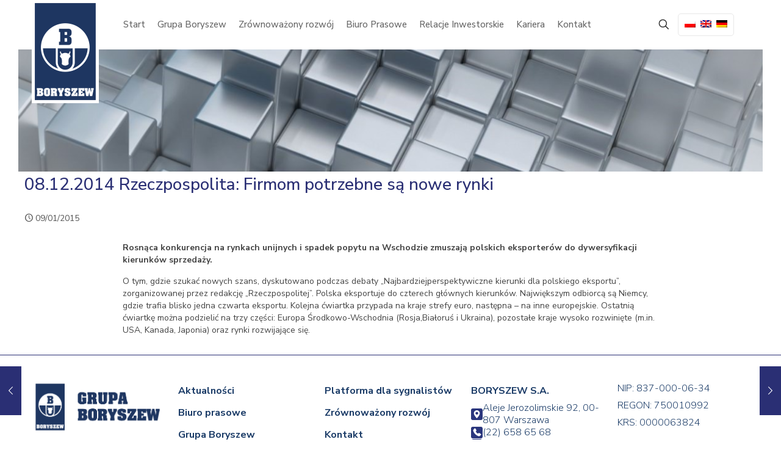

--- FILE ---
content_type: text/html; charset=UTF-8
request_url: https://www.boryszew.com.pl/08-12-2014-rzeczpospolita-firmom-potrzebne-sa-nowe-rynki/
body_size: 29238
content:
<!DOCTYPE html>
<html lang="pl-PL" class="no-js " itemscope itemtype="https://schema.org/Article" >

<head>

<meta charset="UTF-8" />
<!-- Google Tag Manager -->
<script>(function(w,d,s,l,i){w[l]=w[l]||[];w[l].push({'gtm.start':new Date().getTime(),event:'gtm.js'});var f=d.getElementsByTagName(s)[0],j=d.createElement(s),dl=l!='dataLayer'?'&l='+l:'';j.async=true;j.src='https://www.googletagmanager.com/gtm.js?id='+i+dl;f.parentNode.insertBefore(j,f);})(window,document,'script','dataLayer','GTM-59TQSP7S');</script>
<!-- End Google Tag Manager --><title>08.12.2014 Rzeczpospolita: Firmom potrzebne są nowe rynki &#8211; Boryszew</title>
<style type="text/css" id="wpml-ls-inline-styles-additional-css">.wpml-ls-display{display:inline!important}</style>
<meta name='robots' content='max-image-preview:large' />
<link rel="alternate" hreflang="pl" href="https://www.boryszew.com.pl/08-12-2014-rzeczpospolita-firmom-potrzebne-sa-nowe-rynki/" />
<link rel="alternate" hreflang="en" href="https://www.boryszew.com.pl/en/08-12-2014-rzeczpospolita-firmom-potrzebne-sa-nowe-rynki/" />
<link rel="alternate" hreflang="x-default" href="https://www.boryszew.com.pl/08-12-2014-rzeczpospolita-firmom-potrzebne-sa-nowe-rynki/" />
<meta name="format-detection" content="telephone=no">
<meta name="viewport" content="width=device-width, initial-scale=1" />
<link rel="shortcut icon" href="https://www.boryszew.com.pl/wp-content/uploads/2025/07/Boryszow-favicon_32x32.png#11789" type="image/x-icon" />
<link rel="apple-touch-icon" href="https://www.boryszew.com.pl/wp-content/uploads/2025/07/Boryszew-favicon_180x180.png#11790" />
<meta name="theme-color" content="#ffffff" media="(prefers-color-scheme: light)">
<meta name="theme-color" content="#ffffff" media="(prefers-color-scheme: dark)">
<link rel='dns-prefetch' href='//fonts.googleapis.com' />
<link rel="alternate" type="application/rss+xml" title="Boryszew &raquo; Kanał z wpisami" href="https://www.boryszew.com.pl/feed/" />
<link rel="alternate" type="application/rss+xml" title="Boryszew &raquo; Kanał z komentarzami" href="https://www.boryszew.com.pl/comments/feed/" />
<meta name="author" content="jteklak [@] magicl.pl" />
<link rel='stylesheet' id='wp-components-css' href='https://www.boryszew.com.pl/wp-includes/css/dist/components/style.min.css?ver=6.3.1' type='text/css' media='all' />
<link rel='stylesheet' id='wp-block-editor-css' href='https://www.boryszew.com.pl/wp-includes/css/dist/block-editor/style.min.css?ver=6.3.1' type='text/css' media='all' />
<link rel='stylesheet' id='wp-reusable-blocks-css' href='https://www.boryszew.com.pl/wp-includes/css/dist/reusable-blocks/style.min.css?ver=6.3.1' type='text/css' media='all' />
<link rel='stylesheet' id='wp-editor-css' href='https://www.boryszew.com.pl/wp-includes/css/dist/editor/style.min.css?ver=6.3.1' type='text/css' media='all' />
<link rel='stylesheet' id='sjb_shortcode_block-cgb-style-css-css' href='https://www.boryszew.com.pl/wp-content/plugins/simple-job-board/sjb-block/dist/blocks.style.build.css' type='text/css' media='all' />
<style id='global-styles-inline-css' type='text/css'>
body{--wp--preset--color--black: #000000;--wp--preset--color--cyan-bluish-gray: #abb8c3;--wp--preset--color--white: #ffffff;--wp--preset--color--pale-pink: #f78da7;--wp--preset--color--vivid-red: #cf2e2e;--wp--preset--color--luminous-vivid-orange: #ff6900;--wp--preset--color--luminous-vivid-amber: #fcb900;--wp--preset--color--light-green-cyan: #7bdcb5;--wp--preset--color--vivid-green-cyan: #00d084;--wp--preset--color--pale-cyan-blue: #8ed1fc;--wp--preset--color--vivid-cyan-blue: #0693e3;--wp--preset--color--vivid-purple: #9b51e0;--wp--preset--gradient--vivid-cyan-blue-to-vivid-purple: linear-gradient(135deg,rgba(6,147,227,1) 0%,rgb(155,81,224) 100%);--wp--preset--gradient--light-green-cyan-to-vivid-green-cyan: linear-gradient(135deg,rgb(122,220,180) 0%,rgb(0,208,130) 100%);--wp--preset--gradient--luminous-vivid-amber-to-luminous-vivid-orange: linear-gradient(135deg,rgba(252,185,0,1) 0%,rgba(255,105,0,1) 100%);--wp--preset--gradient--luminous-vivid-orange-to-vivid-red: linear-gradient(135deg,rgba(255,105,0,1) 0%,rgb(207,46,46) 100%);--wp--preset--gradient--very-light-gray-to-cyan-bluish-gray: linear-gradient(135deg,rgb(238,238,238) 0%,rgb(169,184,195) 100%);--wp--preset--gradient--cool-to-warm-spectrum: linear-gradient(135deg,rgb(74,234,220) 0%,rgb(151,120,209) 20%,rgb(207,42,186) 40%,rgb(238,44,130) 60%,rgb(251,105,98) 80%,rgb(254,248,76) 100%);--wp--preset--gradient--blush-light-purple: linear-gradient(135deg,rgb(255,206,236) 0%,rgb(152,150,240) 100%);--wp--preset--gradient--blush-bordeaux: linear-gradient(135deg,rgb(254,205,165) 0%,rgb(254,45,45) 50%,rgb(107,0,62) 100%);--wp--preset--gradient--luminous-dusk: linear-gradient(135deg,rgb(255,203,112) 0%,rgb(199,81,192) 50%,rgb(65,88,208) 100%);--wp--preset--gradient--pale-ocean: linear-gradient(135deg,rgb(255,245,203) 0%,rgb(182,227,212) 50%,rgb(51,167,181) 100%);--wp--preset--gradient--electric-grass: linear-gradient(135deg,rgb(202,248,128) 0%,rgb(113,206,126) 100%);--wp--preset--gradient--midnight: linear-gradient(135deg,rgb(2,3,129) 0%,rgb(40,116,252) 100%);--wp--preset--font-size--small: 13px;--wp--preset--font-size--medium: 20px;--wp--preset--font-size--large: 36px;--wp--preset--font-size--x-large: 42px;--wp--preset--spacing--20: 0.44rem;--wp--preset--spacing--30: 0.67rem;--wp--preset--spacing--40: 1rem;--wp--preset--spacing--50: 1.5rem;--wp--preset--spacing--60: 2.25rem;--wp--preset--spacing--70: 3.38rem;--wp--preset--spacing--80: 5.06rem;--wp--preset--shadow--natural: 6px 6px 9px rgba(0, 0, 0, 0.2);--wp--preset--shadow--deep: 12px 12px 50px rgba(0, 0, 0, 0.4);--wp--preset--shadow--sharp: 6px 6px 0px rgba(0, 0, 0, 0.2);--wp--preset--shadow--outlined: 6px 6px 0px -3px rgba(255, 255, 255, 1), 6px 6px rgba(0, 0, 0, 1);--wp--preset--shadow--crisp: 6px 6px 0px rgba(0, 0, 0, 1);}:where(.is-layout-flex){gap: 0.5em;}:where(.is-layout-grid){gap: 0.5em;}body .is-layout-flow > .alignleft{float: left;margin-inline-start: 0;margin-inline-end: 2em;}body .is-layout-flow > .alignright{float: right;margin-inline-start: 2em;margin-inline-end: 0;}body .is-layout-flow > .aligncenter{margin-left: auto !important;margin-right: auto !important;}body .is-layout-constrained > .alignleft{float: left;margin-inline-start: 0;margin-inline-end: 2em;}body .is-layout-constrained > .alignright{float: right;margin-inline-start: 2em;margin-inline-end: 0;}body .is-layout-constrained > .aligncenter{margin-left: auto !important;margin-right: auto !important;}body .is-layout-constrained > :where(:not(.alignleft):not(.alignright):not(.alignfull)){max-width: var(--wp--style--global--content-size);margin-left: auto !important;margin-right: auto !important;}body .is-layout-constrained > .alignwide{max-width: var(--wp--style--global--wide-size);}body .is-layout-flex{display: flex;}body .is-layout-flex{flex-wrap: wrap;align-items: center;}body .is-layout-flex > *{margin: 0;}body .is-layout-grid{display: grid;}body .is-layout-grid > *{margin: 0;}:where(.wp-block-columns.is-layout-flex){gap: 2em;}:where(.wp-block-columns.is-layout-grid){gap: 2em;}:where(.wp-block-post-template.is-layout-flex){gap: 1.25em;}:where(.wp-block-post-template.is-layout-grid){gap: 1.25em;}.has-black-color{color: var(--wp--preset--color--black) !important;}.has-cyan-bluish-gray-color{color: var(--wp--preset--color--cyan-bluish-gray) !important;}.has-white-color{color: var(--wp--preset--color--white) !important;}.has-pale-pink-color{color: var(--wp--preset--color--pale-pink) !important;}.has-vivid-red-color{color: var(--wp--preset--color--vivid-red) !important;}.has-luminous-vivid-orange-color{color: var(--wp--preset--color--luminous-vivid-orange) !important;}.has-luminous-vivid-amber-color{color: var(--wp--preset--color--luminous-vivid-amber) !important;}.has-light-green-cyan-color{color: var(--wp--preset--color--light-green-cyan) !important;}.has-vivid-green-cyan-color{color: var(--wp--preset--color--vivid-green-cyan) !important;}.has-pale-cyan-blue-color{color: var(--wp--preset--color--pale-cyan-blue) !important;}.has-vivid-cyan-blue-color{color: var(--wp--preset--color--vivid-cyan-blue) !important;}.has-vivid-purple-color{color: var(--wp--preset--color--vivid-purple) !important;}.has-black-background-color{background-color: var(--wp--preset--color--black) !important;}.has-cyan-bluish-gray-background-color{background-color: var(--wp--preset--color--cyan-bluish-gray) !important;}.has-white-background-color{background-color: var(--wp--preset--color--white) !important;}.has-pale-pink-background-color{background-color: var(--wp--preset--color--pale-pink) !important;}.has-vivid-red-background-color{background-color: var(--wp--preset--color--vivid-red) !important;}.has-luminous-vivid-orange-background-color{background-color: var(--wp--preset--color--luminous-vivid-orange) !important;}.has-luminous-vivid-amber-background-color{background-color: var(--wp--preset--color--luminous-vivid-amber) !important;}.has-light-green-cyan-background-color{background-color: var(--wp--preset--color--light-green-cyan) !important;}.has-vivid-green-cyan-background-color{background-color: var(--wp--preset--color--vivid-green-cyan) !important;}.has-pale-cyan-blue-background-color{background-color: var(--wp--preset--color--pale-cyan-blue) !important;}.has-vivid-cyan-blue-background-color{background-color: var(--wp--preset--color--vivid-cyan-blue) !important;}.has-vivid-purple-background-color{background-color: var(--wp--preset--color--vivid-purple) !important;}.has-black-border-color{border-color: var(--wp--preset--color--black) !important;}.has-cyan-bluish-gray-border-color{border-color: var(--wp--preset--color--cyan-bluish-gray) !important;}.has-white-border-color{border-color: var(--wp--preset--color--white) !important;}.has-pale-pink-border-color{border-color: var(--wp--preset--color--pale-pink) !important;}.has-vivid-red-border-color{border-color: var(--wp--preset--color--vivid-red) !important;}.has-luminous-vivid-orange-border-color{border-color: var(--wp--preset--color--luminous-vivid-orange) !important;}.has-luminous-vivid-amber-border-color{border-color: var(--wp--preset--color--luminous-vivid-amber) !important;}.has-light-green-cyan-border-color{border-color: var(--wp--preset--color--light-green-cyan) !important;}.has-vivid-green-cyan-border-color{border-color: var(--wp--preset--color--vivid-green-cyan) !important;}.has-pale-cyan-blue-border-color{border-color: var(--wp--preset--color--pale-cyan-blue) !important;}.has-vivid-cyan-blue-border-color{border-color: var(--wp--preset--color--vivid-cyan-blue) !important;}.has-vivid-purple-border-color{border-color: var(--wp--preset--color--vivid-purple) !important;}.has-vivid-cyan-blue-to-vivid-purple-gradient-background{background: var(--wp--preset--gradient--vivid-cyan-blue-to-vivid-purple) !important;}.has-light-green-cyan-to-vivid-green-cyan-gradient-background{background: var(--wp--preset--gradient--light-green-cyan-to-vivid-green-cyan) !important;}.has-luminous-vivid-amber-to-luminous-vivid-orange-gradient-background{background: var(--wp--preset--gradient--luminous-vivid-amber-to-luminous-vivid-orange) !important;}.has-luminous-vivid-orange-to-vivid-red-gradient-background{background: var(--wp--preset--gradient--luminous-vivid-orange-to-vivid-red) !important;}.has-very-light-gray-to-cyan-bluish-gray-gradient-background{background: var(--wp--preset--gradient--very-light-gray-to-cyan-bluish-gray) !important;}.has-cool-to-warm-spectrum-gradient-background{background: var(--wp--preset--gradient--cool-to-warm-spectrum) !important;}.has-blush-light-purple-gradient-background{background: var(--wp--preset--gradient--blush-light-purple) !important;}.has-blush-bordeaux-gradient-background{background: var(--wp--preset--gradient--blush-bordeaux) !important;}.has-luminous-dusk-gradient-background{background: var(--wp--preset--gradient--luminous-dusk) !important;}.has-pale-ocean-gradient-background{background: var(--wp--preset--gradient--pale-ocean) !important;}.has-electric-grass-gradient-background{background: var(--wp--preset--gradient--electric-grass) !important;}.has-midnight-gradient-background{background: var(--wp--preset--gradient--midnight) !important;}.has-small-font-size{font-size: var(--wp--preset--font-size--small) !important;}.has-medium-font-size{font-size: var(--wp--preset--font-size--medium) !important;}.has-large-font-size{font-size: var(--wp--preset--font-size--large) !important;}.has-x-large-font-size{font-size: var(--wp--preset--font-size--x-large) !important;}
.wp-block-navigation a:where(:not(.wp-element-button)){color: inherit;}
:where(.wp-block-post-template.is-layout-flex){gap: 1.25em;}:where(.wp-block-post-template.is-layout-grid){gap: 1.25em;}
:where(.wp-block-columns.is-layout-flex){gap: 2em;}:where(.wp-block-columns.is-layout-grid){gap: 2em;}
.wp-block-pullquote{font-size: 1.5em;line-height: 1.6;}
</style>
<link rel='stylesheet' id='sjb-fontawesome-css' href='https://www.boryszew.com.pl/wp-content/plugins/simple-job-board/includes/css/font-awesome.min.css?ver=5.15.4' type='text/css' media='all' />
<link rel='stylesheet' id='simple-job-board-jquery-ui-css' href='https://www.boryszew.com.pl/wp-content/plugins/simple-job-board/public/css/jquery-ui.css?ver=1.12.1' type='text/css' media='all' />
<link rel='stylesheet' id='simple-job-board-frontend-css' href='https://www.boryszew.com.pl/wp-content/plugins/simple-job-board/public/css/simple-job-board-public.css?ver=3.0.0' type='text/css' media='all' />
<link rel='stylesheet' id='mfn-be-css' href='https://www.boryszew.com.pl/wp-content/themes/betheme/css/be.css?ver=27.2.6' type='text/css' media='all' />
<link rel='stylesheet' id='mfn-animations-css' href='https://www.boryszew.com.pl/wp-content/themes/betheme/assets/animations/animations.min.css?ver=27.2.6' type='text/css' media='all' />
<link rel='stylesheet' id='mfn-font-awesome-css' href='https://www.boryszew.com.pl/wp-content/themes/betheme/fonts/fontawesome/fontawesome.css?ver=27.2.6' type='text/css' media='all' />
<link rel='stylesheet' id='mfn-jplayer-css' href='https://www.boryszew.com.pl/wp-content/themes/betheme/assets/jplayer/css/jplayer.blue.monday.min.css?ver=27.2.6' type='text/css' media='all' />
<link rel='stylesheet' id='mfn-responsive-css' href='https://www.boryszew.com.pl/wp-content/themes/betheme/css/responsive.css?ver=27.2.6' type='text/css' media='all' />
<link rel='stylesheet' id='mfn-fonts-css' href='https://fonts.googleapis.com/css?family=Nunito+Sans%3A1%2C300%2C400%2C400italic%2C500%2C600%2C700%2C700italic&#038;display=swap&#038;ver=6.3.1' type='text/css' media='all' />
<link rel='stylesheet' id='tablepress-default-css' href='https://www.boryszew.com.pl/wp-content/tablepress-combined.min.css?ver=8' type='text/css' media='all' />
<link rel='stylesheet' id='popup-maker-site-css' href='//www.boryszew.com.pl/wp-content/uploads/pum/pum-site-styles.css?generated=1693234233&#038;ver=1.18.2' type='text/css' media='all' />
<style id='mfn-dynamic-inline-css' type='text/css'>
#Subheader{background-image:url(https://www.boryszew.com.pl/wp-content/uploads/2020/05/header_default.png);background-repeat:no-repeat;background-position:center top}
html{background-color:#ffffff}#Wrapper,#Content,.mfn-popup .mfn-popup-content,.mfn-off-canvas-sidebar .mfn-off-canvas-content-wrapper,.mfn-cart-holder,.mfn-header-login,#Top_bar .search_wrapper,#Top_bar .top_bar_right .mfn-live-search-box,.column_livesearch .mfn-live-search-wrapper,.column_livesearch .mfn-live-search-box{background-color:#ffffff}.layout-boxed.mfn-bebuilder-header.mfn-ui #Wrapper .mfn-only-sample-content{background-color:#ffffff}body:not(.template-slider) #Header{min-height:0px}body.header-below:not(.template-slider) #Header{padding-top:0px}#Subheader{padding:205px 0 0 0}#Footer .widgets_wrapper{padding:10px 0}.has-search-overlay.search-overlay-opened #search-overlay{background-color:rgba(0,0,0,0.6)}body,button,span.date_label,.timeline_items li h3 span,input[type="submit"],input[type="reset"],input[type="button"],input[type="date"],input[type="text"],input[type="password"],input[type="tel"],input[type="email"],textarea,select,.offer_li .title h3,.mfn-menu-item-megamenu{font-family:"Nunito Sans",-apple-system,BlinkMacSystemFont,"Segoe UI",Roboto,Oxygen-Sans,Ubuntu,Cantarell,"Helvetica Neue",sans-serif}#menu > ul > li > a,a.action_button,#overlay-menu ul li a{font-family:"Nunito Sans",-apple-system,BlinkMacSystemFont,"Segoe UI",Roboto,Oxygen-Sans,Ubuntu,Cantarell,"Helvetica Neue",sans-serif}#Subheader .title{font-family:"Nunito Sans",-apple-system,BlinkMacSystemFont,"Segoe UI",Roboto,Oxygen-Sans,Ubuntu,Cantarell,"Helvetica Neue",sans-serif}h1,h2,h3,h4,.text-logo #logo{font-family:"Nunito Sans",-apple-system,BlinkMacSystemFont,"Segoe UI",Roboto,Oxygen-Sans,Ubuntu,Cantarell,"Helvetica Neue",sans-serif}h5,h6{font-family:"Nunito Sans",-apple-system,BlinkMacSystemFont,"Segoe UI",Roboto,Oxygen-Sans,Ubuntu,Cantarell,"Helvetica Neue",sans-serif}blockquote{font-family:"Nunito Sans",-apple-system,BlinkMacSystemFont,"Segoe UI",Roboto,Oxygen-Sans,Ubuntu,Cantarell,"Helvetica Neue",sans-serif}.chart_box .chart .num,.counter .desc_wrapper .number-wrapper,.how_it_works .image .number,.pricing-box .plan-header .price,.quick_fact .number-wrapper,.woocommerce .product div.entry-summary .price{font-family:"Nunito Sans",-apple-system,BlinkMacSystemFont,"Segoe UI",Roboto,Oxygen-Sans,Ubuntu,Cantarell,"Helvetica Neue",sans-serif}body,.mfn-menu-item-megamenu{font-size:14px;line-height:20px;font-weight:400;letter-spacing:0px}.big{font-size:18px;line-height:22px;font-weight:400;letter-spacing:0px}#menu > ul > li > a,a.action_button,#overlay-menu ul li a{font-size:15px;font-weight:500;letter-spacing:0px}#overlay-menu ul li a{line-height:22.5px}#Subheader .title{font-size:28px;line-height:32px;font-weight:500;letter-spacing:0px}h1,.text-logo #logo{font-size:34px;line-height:38px;font-weight:600;letter-spacing:0px}h2{font-size:28px;line-height:32px;font-weight:600;letter-spacing:0px}h3,.woocommerce ul.products li.product h3,.woocommerce #customer_login h2{font-size:24px;line-height:28px;font-weight:600;letter-spacing:0px}h4,.woocommerce .woocommerce-order-details__title,.woocommerce .wc-bacs-bank-details-heading,.woocommerce .woocommerce-customer-details h2{font-size:20px;line-height:24px;font-weight:600;letter-spacing:0px}h5{font-size:18px;line-height:24px;font-weight:600;letter-spacing:0px}h6{font-size:16px;line-height:20px;font-weight:600;letter-spacing:0px}#Intro .intro-title{font-size:28px;line-height:32px;font-weight:400;letter-spacing:0px}@media only screen and (min-width:768px) and (max-width:959px){body,.mfn-menu-item-megamenu{font-size:13px;line-height:19px;font-weight:400;letter-spacing:0px}.big{font-size:15px;line-height:19px;font-weight:400;letter-spacing:0px}#menu > ul > li > a,a.action_button,#overlay-menu ul li a{font-size:13px;font-weight:500;letter-spacing:0px}#overlay-menu ul li a{line-height:19.5px}#Subheader .title{font-size:24px;line-height:27px;font-weight:500;letter-spacing:0px}h1,.text-logo #logo{font-size:29px;line-height:32px;font-weight:600;letter-spacing:0px}h2{font-size:24px;line-height:27px;font-weight:600;letter-spacing:0px}h3,.woocommerce ul.products li.product h3,.woocommerce #customer_login h2{font-size:20px;line-height:24px;font-weight:600;letter-spacing:0px}h4,.woocommerce .woocommerce-order-details__title,.woocommerce .wc-bacs-bank-details-heading,.woocommerce .woocommerce-customer-details h2{font-size:17px;line-height:20px;font-weight:600;letter-spacing:0px}h5{font-size:15px;line-height:20px;font-weight:600;letter-spacing:0px}h6{font-size:14px;line-height:19px;font-weight:600;letter-spacing:0px}#Intro .intro-title{font-size:24px;line-height:27px;font-weight:400;letter-spacing:0px}blockquote{font-size:15px}.chart_box .chart .num{font-size:45px;line-height:45px}.counter .desc_wrapper .number-wrapper{font-size:45px;line-height:45px}.counter .desc_wrapper .title{font-size:14px;line-height:18px}.faq .question .title{font-size:14px}.fancy_heading .title{font-size:38px;line-height:38px}.offer .offer_li .desc_wrapper .title h3{font-size:32px;line-height:32px}.offer_thumb_ul li.offer_thumb_li .desc_wrapper .title h3{font-size:32px;line-height:32px}.pricing-box .plan-header h2{font-size:27px;line-height:27px}.pricing-box .plan-header .price > span{font-size:40px;line-height:40px}.pricing-box .plan-header .price sup.currency{font-size:18px;line-height:18px}.pricing-box .plan-header .price sup.period{font-size:14px;line-height:14px}.quick_fact .number-wrapper{font-size:80px;line-height:80px}.trailer_box .desc h2{font-size:27px;line-height:27px}.widget > h3{font-size:17px;line-height:20px}}@media only screen and (min-width:480px) and (max-width:767px){body,.mfn-menu-item-megamenu{font-size:13px;line-height:19px;font-weight:400;letter-spacing:0px}.big{font-size:14px;line-height:19px;font-weight:400;letter-spacing:0px}#menu > ul > li > a,a.action_button,#overlay-menu ul li a{font-size:13px;font-weight:500;letter-spacing:0px}#overlay-menu ul li a{line-height:19.5px}#Subheader .title{font-size:21px;line-height:24px;font-weight:500;letter-spacing:0px}h1,.text-logo #logo{font-size:26px;line-height:29px;font-weight:600;letter-spacing:0px}h2{font-size:21px;line-height:24px;font-weight:600;letter-spacing:0px}h3,.woocommerce ul.products li.product h3,.woocommerce #customer_login h2{font-size:18px;line-height:21px;font-weight:600;letter-spacing:0px}h4,.woocommerce .woocommerce-order-details__title,.woocommerce .wc-bacs-bank-details-heading,.woocommerce .woocommerce-customer-details h2{font-size:15px;line-height:19px;font-weight:600;letter-spacing:0px}h5{font-size:14px;line-height:19px;font-weight:600;letter-spacing:0px}h6{font-size:13px;line-height:19px;font-weight:600;letter-spacing:0px}#Intro .intro-title{font-size:21px;line-height:24px;font-weight:400;letter-spacing:0px}blockquote{font-size:14px}.chart_box .chart .num{font-size:40px;line-height:40px}.counter .desc_wrapper .number-wrapper{font-size:40px;line-height:40px}.counter .desc_wrapper .title{font-size:13px;line-height:16px}.faq .question .title{font-size:13px}.fancy_heading .title{font-size:34px;line-height:34px}.offer .offer_li .desc_wrapper .title h3{font-size:28px;line-height:28px}.offer_thumb_ul li.offer_thumb_li .desc_wrapper .title h3{font-size:28px;line-height:28px}.pricing-box .plan-header h2{font-size:24px;line-height:24px}.pricing-box .plan-header .price > span{font-size:34px;line-height:34px}.pricing-box .plan-header .price sup.currency{font-size:16px;line-height:16px}.pricing-box .plan-header .price sup.period{font-size:13px;line-height:13px}.quick_fact .number-wrapper{font-size:70px;line-height:70px}.trailer_box .desc h2{font-size:24px;line-height:24px}.widget > h3{font-size:16px;line-height:19px}}@media only screen and (max-width:479px){body,.mfn-menu-item-megamenu{font-size:13px;line-height:19px;font-weight:400;letter-spacing:0px}.big{font-size:13px;line-height:19px;font-weight:400;letter-spacing:0px}#menu > ul > li > a,a.action_button,#overlay-menu ul li a{font-size:13px;font-weight:500;letter-spacing:0px}#overlay-menu ul li a{line-height:19.5px}#Subheader .title{font-size:17px;line-height:19px;font-weight:500;letter-spacing:0px}h1,.text-logo #logo{font-size:20px;line-height:23px;font-weight:600;letter-spacing:0px}h2{font-size:17px;line-height:19px;font-weight:600;letter-spacing:0px}h3,.woocommerce ul.products li.product h3,.woocommerce #customer_login h2{font-size:14px;line-height:19px;font-weight:600;letter-spacing:0px}h4,.woocommerce .woocommerce-order-details__title,.woocommerce .wc-bacs-bank-details-heading,.woocommerce .woocommerce-customer-details h2{font-size:13px;line-height:19px;font-weight:600;letter-spacing:0px}h5{font-size:13px;line-height:19px;font-weight:600;letter-spacing:0px}h6{font-size:13px;line-height:19px;font-weight:600;letter-spacing:0px}#Intro .intro-title{font-size:17px;line-height:19px;font-weight:400;letter-spacing:0px}blockquote{font-size:13px}.chart_box .chart .num{font-size:35px;line-height:35px}.counter .desc_wrapper .number-wrapper{font-size:35px;line-height:35px}.counter .desc_wrapper .title{font-size:13px;line-height:26px}.faq .question .title{font-size:13px}.fancy_heading .title{font-size:30px;line-height:30px}.offer .offer_li .desc_wrapper .title h3{font-size:26px;line-height:26px}.offer_thumb_ul li.offer_thumb_li .desc_wrapper .title h3{font-size:26px;line-height:26px}.pricing-box .plan-header h2{font-size:21px;line-height:21px}.pricing-box .plan-header .price > span{font-size:32px;line-height:32px}.pricing-box .plan-header .price sup.currency{font-size:14px;line-height:14px}.pricing-box .plan-header .price sup.period{font-size:13px;line-height:13px}.quick_fact .number-wrapper{font-size:60px;line-height:60px}.trailer_box .desc h2{font-size:21px;line-height:21px}.widget > h3{font-size:15px;line-height:18px}}.with_aside .sidebar.columns{width:25%}.with_aside .sections_group{width:75%}.aside_both .sidebar.columns{width:20%}.aside_both .sidebar.sidebar-1{margin-left:-80%}.aside_both .sections_group{width:60%;margin-left:20%}@media only screen and (min-width:1240px){#Wrapper,.with_aside .content_wrapper{max-width:1220px}body.layout-boxed.mfn-header-scrolled .mfn-header-tmpl.mfn-sticky-layout-width{max-width:1220px;left:0;right:0;margin-left:auto;margin-right:auto}body.layout-boxed:not(.mfn-header-scrolled) .mfn-header-tmpl.mfn-header-layout-width,body.layout-boxed .mfn-header-tmpl.mfn-header-layout-width:not(.mfn-hasSticky){max-width:1220px;left:0;right:0;margin-left:auto;margin-right:auto}body.layout-boxed.mfn-bebuilder-header.mfn-ui .mfn-only-sample-content{max-width:1220px;margin-left:auto;margin-right:auto}.section_wrapper,.container{max-width:1200px}.layout-boxed.header-boxed #Top_bar.is-sticky{max-width:1220px}}@media only screen and (max-width:767px){.content_wrapper .section_wrapper,.container,.four.columns .widget-area{max-width:550px !important}}  .button-default .button,.button-flat .button,.button-round .button{background-color:#2a2f74;color:#2a2f74}.button-stroke .button{border-color:#2a2f74;color:#2a2f74}.button-stroke .button:hover{background-color:#2a2f74;color:#fff}.button-default .button_theme,.button-default button,.button-default input[type="button"],.button-default input[type="reset"],.button-default input[type="submit"],.button-flat .button_theme,.button-flat button,.button-flat input[type="button"],.button-flat input[type="reset"],.button-flat input[type="submit"],.button-round .button_theme,.button-round button,.button-round input[type="button"],.button-round input[type="reset"],.button-round input[type="submit"],.woocommerce #respond input#submit,.woocommerce a.button:not(.default),.woocommerce button.button,.woocommerce input.button,.woocommerce #respond input#submit:hover,.woocommerce a.button:hover,.woocommerce button.button:hover,.woocommerce input.button:hover{color:#ffffff}.button-default #respond input#submit.alt.disabled,.button-default #respond input#submit.alt.disabled:hover,.button-default #respond input#submit.alt:disabled,.button-default #respond input#submit.alt:disabled:hover,.button-default #respond input#submit.alt:disabled[disabled],.button-default #respond input#submit.alt:disabled[disabled]:hover,.button-default a.button.alt.disabled,.button-default a.button.alt.disabled:hover,.button-default a.button.alt:disabled,.button-default a.button.alt:disabled:hover,.button-default a.button.alt:disabled[disabled],.button-default a.button.alt:disabled[disabled]:hover,.button-default button.button.alt.disabled,.button-default button.button.alt.disabled:hover,.button-default button.button.alt:disabled,.button-default button.button.alt:disabled:hover,.button-default button.button.alt:disabled[disabled],.button-default button.button.alt:disabled[disabled]:hover,.button-default input.button.alt.disabled,.button-default input.button.alt.disabled:hover,.button-default input.button.alt:disabled,.button-default input.button.alt:disabled:hover,.button-default input.button.alt:disabled[disabled],.button-default input.button.alt:disabled[disabled]:hover,.button-default #respond input#submit.alt,.button-default a.button.alt,.button-default button.button.alt,.button-default input.button.alt,.button-default #respond input#submit.alt:hover,.button-default a.button.alt:hover,.button-default button.button.alt:hover,.button-default input.button.alt:hover,.button-flat #respond input#submit.alt.disabled,.button-flat #respond input#submit.alt.disabled:hover,.button-flat #respond input#submit.alt:disabled,.button-flat #respond input#submit.alt:disabled:hover,.button-flat #respond input#submit.alt:disabled[disabled],.button-flat #respond input#submit.alt:disabled[disabled]:hover,.button-flat a.button.alt.disabled,.button-flat a.button.alt.disabled:hover,.button-flat a.button.alt:disabled,.button-flat a.button.alt:disabled:hover,.button-flat a.button.alt:disabled[disabled],.button-flat a.button.alt:disabled[disabled]:hover,.button-flat button.button.alt.disabled,.button-flat button.button.alt.disabled:hover,.button-flat button.button.alt:disabled,.button-flat button.button.alt:disabled:hover,.button-flat button.button.alt:disabled[disabled],.button-flat button.button.alt:disabled[disabled]:hover,.button-flat input.button.alt.disabled,.button-flat input.button.alt.disabled:hover,.button-flat input.button.alt:disabled,.button-flat input.button.alt:disabled:hover,.button-flat input.button.alt:disabled[disabled],.button-flat input.button.alt:disabled[disabled]:hover,.button-flat #respond input#submit.alt,.button-flat a.button.alt,.button-flat button.button.alt,.button-flat input.button.alt,.button-flat #respond input#submit.alt:hover,.button-flat a.button.alt:hover,.button-flat button.button.alt:hover,.button-flat input.button.alt:hover,.button-round #respond input#submit.alt.disabled,.button-round #respond input#submit.alt.disabled:hover,.button-round #respond input#submit.alt:disabled,.button-round #respond input#submit.alt:disabled:hover,.button-round #respond input#submit.alt:disabled[disabled],.button-round #respond input#submit.alt:disabled[disabled]:hover,.button-round a.button.alt.disabled,.button-round a.button.alt.disabled:hover,.button-round a.button.alt:disabled,.button-round a.button.alt:disabled:hover,.button-round a.button.alt:disabled[disabled],.button-round a.button.alt:disabled[disabled]:hover,.button-round button.button.alt.disabled,.button-round button.button.alt.disabled:hover,.button-round button.button.alt:disabled,.button-round button.button.alt:disabled:hover,.button-round button.button.alt:disabled[disabled],.button-round button.button.alt:disabled[disabled]:hover,.button-round input.button.alt.disabled,.button-round input.button.alt.disabled:hover,.button-round input.button.alt:disabled,.button-round input.button.alt:disabled:hover,.button-round input.button.alt:disabled[disabled],.button-round input.button.alt:disabled[disabled]:hover,.button-round #respond input#submit.alt,.button-round a.button.alt,.button-round button.button.alt,.button-round input.button.alt,.button-round #respond input#submit.alt:hover,.button-round a.button.alt:hover,.button-round button.button.alt:hover,.button-round input.button.alt:hover{background-color:#2a2f74;color:#ffffff}.button-stroke.woocommerce a.button:not(.default),.button-stroke .woocommerce a.button:not(.default),.button-stroke #respond input#submit.alt.disabled,.button-stroke #respond input#submit.alt.disabled:hover,.button-stroke #respond input#submit.alt:disabled,.button-stroke #respond input#submit.alt:disabled:hover,.button-stroke #respond input#submit.alt:disabled[disabled],.button-stroke #respond input#submit.alt:disabled[disabled]:hover,.button-stroke a.button.alt.disabled,.button-stroke a.button.alt.disabled:hover,.button-stroke a.button.alt:disabled,.button-stroke a.button.alt:disabled:hover,.button-stroke a.button.alt:disabled[disabled],.button-stroke a.button.alt:disabled[disabled]:hover,.button-stroke button.button.alt.disabled,.button-stroke button.button.alt.disabled:hover,.button-stroke button.button.alt:disabled,.button-stroke button.button.alt:disabled:hover,.button-stroke button.button.alt:disabled[disabled],.button-stroke button.button.alt:disabled[disabled]:hover,.button-stroke input.button.alt.disabled,.button-stroke input.button.alt.disabled:hover,.button-stroke input.button.alt:disabled,.button-stroke input.button.alt:disabled:hover,.button-stroke input.button.alt:disabled[disabled],.button-stroke input.button.alt:disabled[disabled]:hover,.button-stroke #respond input#submit.alt,.button-stroke a.button.alt,.button-stroke button.button.alt,.button-stroke input.button.alt{border-color:#2a2f74;background:none;color:#2a2f74}.button-stroke.woocommerce a.button:not(.default):hover,.button-stroke .woocommerce a.button:not(.default):hover,.button-stroke #respond input#submit.alt:hover,.button-stroke a.button.alt:hover,.button-stroke button.button.alt:hover,.button-stroke input.button.alt:hover,.button-stroke a.action_button:hover{background-color:#2a2f74;color:#ffffff}.action_button,.action_button:hover{background-color:#f7f7f7;color:#747474}.button-stroke a.action_button{border-color:#f7f7f7}.footer_button{color:#1e73be!important;background-color:transparent;box-shadow:none!important}.footer_button:after{display:none!important}.button-custom.woocommerce .button,.button-custom .button,.button-custom .action_button,.button-custom .footer_button,.button-custom button,.button-custom button.button,.button-custom input[type="button"],.button-custom input[type="reset"],.button-custom input[type="submit"],.button-custom .woocommerce #respond input#submit,.button-custom .woocommerce a.button,.button-custom .woocommerce button.button,.button-custom .woocommerce input.button,.button-custom:where(body:not(.woocommerce-block-theme-has-button-styles)) .woocommerce button.button:disabled[disabled]{font-family:Roboto;font-size:14px;line-height:14px;font-weight:400;letter-spacing:0px;padding:12px 20px 12px 20px;border-width:0px;border-radius:0px}body.button-custom .button{color:#626262;background-color:#dbdddf;border-color:transparent}body.button-custom .button:hover{color:#626262;background-color:#d3d3d3;border-color:transparent}body .button-custom .button_theme,body.button-custom .button_theme,.button-custom button,.button-custom input[type="button"],.button-custom input[type="reset"],.button-custom input[type="submit"],.button-custom .woocommerce #respond input#submit,body.button-custom.woocommerce a.button:not(.default),.button-custom .woocommerce button.button,.button-custom .woocommerce input.button,.button-custom .woocommerce a.button_theme:not(.default){color:#ffffff;background-color:#0095eb;border-color:transparent;box-shadow:unset}body .button-custom .button_theme:hover,body.button-custom .button_theme:hover,.button-custom button:hover,.button-custom input[type="button"]:hover,.button-custom input[type="reset"]:hover,.button-custom input[type="submit"]:hover,.button-custom .woocommerce #respond input#submit:hover,body.button-custom.woocommerce a.button:not(.default):hover,.button-custom .woocommerce button.button:hover,.button-custom .woocommerce input.button:hover,.button-custom .woocommerce a.button_theme:not(.default):hover{color:#ffffff;background-color:#007cc3;border-color:transparent}body.button-custom .action_button{color:#626262;background-color:#dbdddf;border-color:transparent;box-shadow:unset}body.button-custom .action_button:hover{color:#626262;background-color:#d3d3d3;border-color:transparent}.button-custom #respond input#submit.alt.disabled,.button-custom #respond input#submit.alt.disabled:hover,.button-custom #respond input#submit.alt:disabled,.button-custom #respond input#submit.alt:disabled:hover,.button-custom #respond input#submit.alt:disabled[disabled],.button-custom #respond input#submit.alt:disabled[disabled]:hover,.button-custom a.button.alt.disabled,.button-custom a.button.alt.disabled:hover,.button-custom a.button.alt:disabled,.button-custom a.button.alt:disabled:hover,.button-custom a.button.alt:disabled[disabled],.button-custom a.button.alt:disabled[disabled]:hover,.button-custom button.button.alt.disabled,.button-custom button.button.alt.disabled:hover,.button-custom button.button.alt:disabled,.button-custom button.button.alt:disabled:hover,.button-custom button.button.alt:disabled[disabled],.button-custom button.button.alt:disabled[disabled]:hover,.button-custom input.button.alt.disabled,.button-custom input.button.alt.disabled:hover,.button-custom input.button.alt:disabled,.button-custom input.button.alt:disabled:hover,.button-custom input.button.alt:disabled[disabled],.button-custom input.button.alt:disabled[disabled]:hover,.button-custom #respond input#submit.alt,.button-custom a.button.alt,.button-custom button.button.alt,.button-custom input.button.alt{line-height:14px;padding:12px 20px 12px 20px;color:#ffffff;background-color:#0095eb;font-family:Roboto;font-size:14px;font-weight:400;letter-spacing:0px;border-width:0px;border-radius:0px}.button-custom #respond input#submit.alt:hover,.button-custom a.button.alt:hover,.button-custom button.button.alt:hover,.button-custom input.button.alt:hover,.button-custom a.action_button:hover{color:#ffffff;background-color:#007cc3}#Top_bar #logo,.header-fixed #Top_bar #logo,.header-plain #Top_bar #logo,.header-transparent #Top_bar #logo{height:80px;line-height:80px;padding:0px 0}.logo-overflow #Top_bar:not(.is-sticky) .logo{height:80px}#Top_bar .menu > li > a{padding:10px 0}.menu-highlight:not(.header-creative) #Top_bar .menu > li > a{margin:15px 0}.header-plain:not(.menu-highlight) #Top_bar .menu > li > a span:not(.description){line-height:80px}.header-fixed #Top_bar .menu > li > a{padding:25px 0}.logo-overflow #Top_bar.is-sticky #logo{padding:0!important}#Top_bar #logo img.svg{width:100px}.image_frame,.wp-caption{border-width:0px}.alert{border-radius:0px}#Top_bar .top_bar_right .top-bar-right-input input{width:200px}.mfn-live-search-box .mfn-live-search-list{max-height:300px}#Side_slide{right:-250px;width:250px}#Side_slide.left{left:-250px}.blog-teaser li .desc-wrapper .desc{background-position-y:-1px}@media only screen and ( max-width:767px ){}@media only screen and (min-width:1240px){body:not(.header-simple) #Top_bar #menu{display:block!important}.tr-menu #Top_bar #menu{background:none!important}#Top_bar .menu > li > ul.mfn-megamenu > li{float:left}#Top_bar .menu > li > ul.mfn-megamenu > li.mfn-megamenu-cols-1{width:100%}#Top_bar .menu > li > ul.mfn-megamenu > li.mfn-megamenu-cols-2{width:50%}#Top_bar .menu > li > ul.mfn-megamenu > li.mfn-megamenu-cols-3{width:33.33%}#Top_bar .menu > li > ul.mfn-megamenu > li.mfn-megamenu-cols-4{width:25%}#Top_bar .menu > li > ul.mfn-megamenu > li.mfn-megamenu-cols-5{width:20%}#Top_bar .menu > li > ul.mfn-megamenu > li.mfn-megamenu-cols-6{width:16.66%}#Top_bar .menu > li > ul.mfn-megamenu > li > ul{display:block!important;position:inherit;left:auto;top:auto;border-width:0 1px 0 0}#Top_bar .menu > li > ul.mfn-megamenu > li:last-child > ul{border:0}#Top_bar .menu > li > ul.mfn-megamenu > li > ul li{width:auto}#Top_bar .menu > li > ul.mfn-megamenu a.mfn-megamenu-title{text-transform:uppercase;font-weight:400;background:none}#Top_bar .menu > li > ul.mfn-megamenu a .menu-arrow{display:none}.menuo-right #Top_bar .menu > li > ul.mfn-megamenu{left:0;width:98%!important;margin:0 1%;padding:20px 0}.menuo-right #Top_bar .menu > li > ul.mfn-megamenu-bg{box-sizing:border-box}#Top_bar .menu > li > ul.mfn-megamenu-bg{padding:20px 166px 20px 20px;background-repeat:no-repeat;background-position:right bottom}.rtl #Top_bar .menu > li > ul.mfn-megamenu-bg{padding-left:166px;padding-right:20px;background-position:left bottom}#Top_bar .menu > li > ul.mfn-megamenu-bg > li{background:none}#Top_bar .menu > li > ul.mfn-megamenu-bg > li a{border:none}#Top_bar .menu > li > ul.mfn-megamenu-bg > li > ul{background:none!important;-webkit-box-shadow:0 0 0 0;-moz-box-shadow:0 0 0 0;box-shadow:0 0 0 0}.mm-vertical #Top_bar .container{position:relative}.mm-vertical #Top_bar .top_bar_left{position:static}.mm-vertical #Top_bar .menu > li ul{box-shadow:0 0 0 0 transparent!important;background-image:none}.mm-vertical #Top_bar .menu > li > ul.mfn-megamenu{padding:20px 0}.mm-vertical.header-plain #Top_bar .menu > li > ul.mfn-megamenu{width:100%!important;margin:0}.mm-vertical #Top_bar .menu > li > ul.mfn-megamenu > li{display:table-cell;float:none!important;width:10%;padding:0 15px;border-right:1px solid rgba(0,0,0,0.05)}.mm-vertical #Top_bar .menu > li > ul.mfn-megamenu > li:last-child{border-right-width:0}.mm-vertical #Top_bar .menu > li > ul.mfn-megamenu > li.hide-border{border-right-width:0}.mm-vertical #Top_bar .menu > li > ul.mfn-megamenu > li a{border-bottom-width:0;padding:9px 15px;line-height:120%}.mm-vertical #Top_bar .menu > li > ul.mfn-megamenu a.mfn-megamenu-title{font-weight:700}.rtl .mm-vertical #Top_bar .menu > li > ul.mfn-megamenu > li:first-child{border-right-width:0}.rtl .mm-vertical #Top_bar .menu > li > ul.mfn-megamenu > li:last-child{border-right-width:1px}body.header-shop #Top_bar #menu{display:flex!important}.header-shop #Top_bar.is-sticky .top_bar_row_second{display:none}.header-plain:not(.menuo-right) #Header .top_bar_left{width:auto!important}.header-stack.header-center #Top_bar #menu{display:inline-block!important}.header-simple #Top_bar #menu{display:none;height:auto;width:300px;bottom:auto;top:100%;right:1px;position:absolute;margin:0}.header-simple #Header a.responsive-menu-toggle{display:block;right:10px}.header-simple #Top_bar #menu > ul{width:100%;float:left}.header-simple #Top_bar #menu ul li{width:100%;padding-bottom:0;border-right:0;position:relative}.header-simple #Top_bar #menu ul li a{padding:0 20px;margin:0;display:block;height:auto;line-height:normal;border:none}.header-simple #Top_bar #menu ul li a:not(.menu-toggle):after{display:none}.header-simple #Top_bar #menu ul li a span{border:none;line-height:44px;display:inline;padding:0}.header-simple #Top_bar #menu ul li.submenu .menu-toggle{display:block;position:absolute;right:0;top:0;width:44px;height:44px;line-height:44px;font-size:30px;font-weight:300;text-align:center;cursor:pointer;color:#444;opacity:0.33;transform:unset}.header-simple #Top_bar #menu ul li.submenu .menu-toggle:after{content:"+";position:static}.header-simple #Top_bar #menu ul li.hover > .menu-toggle:after{content:"-"}.header-simple #Top_bar #menu ul li.hover a{border-bottom:0}.header-simple #Top_bar #menu ul.mfn-megamenu li .menu-toggle{display:none}.header-simple #Top_bar #menu ul li ul{position:relative!important;left:0!important;top:0;padding:0;margin:0!important;width:auto!important;background-image:none}.header-simple #Top_bar #menu ul li ul li{width:100%!important;display:block;padding:0}.header-simple #Top_bar #menu ul li ul li a{padding:0 20px 0 30px}.header-simple #Top_bar #menu ul li ul li a .menu-arrow{display:none}.header-simple #Top_bar #menu ul li ul li a span{padding:0}.header-simple #Top_bar #menu ul li ul li a span:after{display:none!important}.header-simple #Top_bar .menu > li > ul.mfn-megamenu a.mfn-megamenu-title{text-transform:uppercase;font-weight:400}.header-simple #Top_bar .menu > li > ul.mfn-megamenu > li > ul{display:block!important;position:inherit;left:auto;top:auto}.header-simple #Top_bar #menu ul li ul li ul{border-left:0!important;padding:0;top:0}.header-simple #Top_bar #menu ul li ul li ul li a{padding:0 20px 0 40px}.rtl.header-simple #Top_bar #menu{left:1px;right:auto}.rtl.header-simple #Top_bar a.responsive-menu-toggle{left:10px;right:auto}.rtl.header-simple #Top_bar #menu ul li.submenu .menu-toggle{left:0;right:auto}.rtl.header-simple #Top_bar #menu ul li ul{left:auto!important;right:0!important}.rtl.header-simple #Top_bar #menu ul li ul li a{padding:0 30px 0 20px}.rtl.header-simple #Top_bar #menu ul li ul li ul li a{padding:0 40px 0 20px}.menu-highlight #Top_bar .menu > li{margin:0 2px}.menu-highlight:not(.header-creative) #Top_bar .menu > li > a{padding:0;-webkit-border-radius:5px;border-radius:5px}.menu-highlight #Top_bar .menu > li > a:after{display:none}.menu-highlight #Top_bar .menu > li > a span:not(.description){line-height:50px}.menu-highlight #Top_bar .menu > li > a span.description{display:none}.menu-highlight.header-stack #Top_bar .menu > li > a{margin:10px 0!important}.menu-highlight.header-stack #Top_bar .menu > li > a span:not(.description){line-height:40px}.menu-highlight.header-simple #Top_bar #menu ul li,.menu-highlight.header-creative #Top_bar #menu ul li{margin:0}.menu-highlight.header-simple #Top_bar #menu ul li > a,.menu-highlight.header-creative #Top_bar #menu ul li > a{-webkit-border-radius:0;border-radius:0}.menu-highlight:not(.header-fixed):not(.header-simple) #Top_bar.is-sticky .menu > li > a{margin:10px 0!important;padding:5px 0!important}.menu-highlight:not(.header-fixed):not(.header-simple) #Top_bar.is-sticky .menu > li > a span{line-height:30px!important}.header-modern.menu-highlight.menuo-right .menu_wrapper{margin-right:20px}.menu-line-below #Top_bar .menu > li > a:not(.menu-toggle):after{top:auto;bottom:-4px}.menu-line-below #Top_bar.is-sticky .menu > li > a:not(.menu-toggle):after{top:auto;bottom:-4px}.menu-line-below-80 #Top_bar:not(.is-sticky) .menu > li > a:not(.menu-toggle):after{height:4px;left:10%;top:50%;margin-top:20px;width:80%}.menu-line-below-80-1 #Top_bar:not(.is-sticky) .menu > li > a:not(.menu-toggle):after{height:1px;left:10%;top:50%;margin-top:20px;width:80%}.menu-link-color #Top_bar .menu > li > a:not(.menu-toggle):after{display:none!important}.menu-arrow-top #Top_bar .menu > li > a:after{background:none repeat scroll 0 0 rgba(0,0,0,0)!important;border-color:#ccc transparent transparent;border-style:solid;border-width:7px 7px 0;display:block;height:0;left:50%;margin-left:-7px;top:0!important;width:0}.menu-arrow-top #Top_bar.is-sticky .menu > li > a:after{top:0!important}.menu-arrow-bottom #Top_bar .menu > li > a:after{background:none!important;border-color:transparent transparent #ccc;border-style:solid;border-width:0 7px 7px;display:block;height:0;left:50%;margin-left:-7px;top:auto;bottom:0;width:0}.menu-arrow-bottom #Top_bar.is-sticky .menu > li > a:after{top:auto;bottom:0}.menuo-no-borders #Top_bar .menu > li > a span{border-width:0!important}.menuo-no-borders #Header_creative #Top_bar .menu > li > a span{border-bottom-width:0}.menuo-no-borders.header-plain #Top_bar a#header_cart,.menuo-no-borders.header-plain #Top_bar a#search_button,.menuo-no-borders.header-plain #Top_bar .wpml-languages,.menuo-no-borders.header-plain #Top_bar a.action_button{border-width:0}.menuo-right #Top_bar .menu_wrapper{float:right}.menuo-right.header-stack:not(.header-center) #Top_bar .menu_wrapper{margin-right:150px}body.header-creative{padding-left:50px}body.header-creative.header-open{padding-left:250px}body.error404,body.under-construction,body.template-blank,body.under-construction.header-rtl.header-creative.header-open{padding-left:0!important;padding-right:0!important}.header-creative.footer-fixed #Footer,.header-creative.footer-sliding #Footer,.header-creative.footer-stick #Footer.is-sticky{box-sizing:border-box;padding-left:50px}.header-open.footer-fixed #Footer,.header-open.footer-sliding #Footer,.header-creative.footer-stick #Footer.is-sticky{padding-left:250px}.header-rtl.header-creative.footer-fixed #Footer,.header-rtl.header-creative.footer-sliding #Footer,.header-rtl.header-creative.footer-stick #Footer.is-sticky{padding-left:0;padding-right:50px}.header-rtl.header-open.footer-fixed #Footer,.header-rtl.header-open.footer-sliding #Footer,.header-rtl.header-creative.footer-stick #Footer.is-sticky{padding-right:250px}#Header_creative{background-color:#fff;position:fixed;width:250px;height:100%;left:-200px;top:0;z-index:9002;-webkit-box-shadow:2px 0 4px 2px rgba(0,0,0,.15);box-shadow:2px 0 4px 2px rgba(0,0,0,.15)}#Header_creative .container{width:100%}#Header_creative .creative-wrapper{opacity:0;margin-right:50px}#Header_creative a.creative-menu-toggle{display:block;width:34px;height:34px;line-height:34px;font-size:22px;text-align:center;position:absolute;top:10px;right:8px;border-radius:3px}.admin-bar #Header_creative a.creative-menu-toggle{top:42px}#Header_creative #Top_bar{position:static;width:100%}#Header_creative #Top_bar .top_bar_left{width:100%!important;float:none}#Header_creative #Top_bar .logo{float:none;text-align:center;margin:15px 0}#Header_creative #Top_bar #menu{background-color:transparent}#Header_creative #Top_bar .menu_wrapper{float:none;margin:0 0 30px}#Header_creative #Top_bar .menu > li{width:100%;float:none;position:relative}#Header_creative #Top_bar .menu > li > a{padding:0;text-align:center}#Header_creative #Top_bar .menu > li > a:after{display:none}#Header_creative #Top_bar .menu > li > a span{border-right:0;border-bottom-width:1px;line-height:38px}#Header_creative #Top_bar .menu li ul{left:100%;right:auto;top:0;box-shadow:2px 2px 2px 0 rgba(0,0,0,0.03);-webkit-box-shadow:2px 2px 2px 0 rgba(0,0,0,0.03)}#Header_creative #Top_bar .menu > li > ul.mfn-megamenu{margin:0;width:700px!important}#Header_creative #Top_bar .menu > li > ul.mfn-megamenu > li > ul{left:0}#Header_creative #Top_bar .menu li ul li a{padding-top:9px;padding-bottom:8px}#Header_creative #Top_bar .menu li ul li ul{top:0}#Header_creative #Top_bar .menu > li > a span.description{display:block;font-size:13px;line-height:28px!important;clear:both}.menuo-arrows #Top_bar .menu > li.submenu > a > span:after{content:unset!important}#Header_creative #Top_bar .top_bar_right{width:100%!important;float:left;height:auto;margin-bottom:35px;text-align:center;padding:0 20px;top:0;-webkit-box-sizing:border-box;-moz-box-sizing:border-box;box-sizing:border-box}#Header_creative #Top_bar .top_bar_right:before{content:none}#Header_creative #Top_bar .top_bar_right .top_bar_right_wrapper{flex-wrap:wrap;justify-content:center}#Header_creative #Top_bar .top_bar_right .top-bar-right-icon,#Header_creative #Top_bar .top_bar_right .wpml-languages,#Header_creative #Top_bar .top_bar_right .top-bar-right-button,#Header_creative #Top_bar .top_bar_right .top-bar-right-input{min-height:30px;margin:5px}#Header_creative #Top_bar .search_wrapper{left:100%;top:auto}#Header_creative #Top_bar .banner_wrapper{display:block;text-align:center}#Header_creative #Top_bar .banner_wrapper img{max-width:100%;height:auto;display:inline-block}#Header_creative #Action_bar{display:none;position:absolute;bottom:0;top:auto;clear:both;padding:0 20px;box-sizing:border-box}#Header_creative #Action_bar .contact_details{width:100%;text-align:center;margin-bottom:20px}#Header_creative #Action_bar .contact_details li{padding:0}#Header_creative #Action_bar .social{float:none;text-align:center;padding:5px 0 15px}#Header_creative #Action_bar .social li{margin-bottom:2px}#Header_creative #Action_bar .social-menu{float:none;text-align:center}#Header_creative #Action_bar .social-menu li{border-color:rgba(0,0,0,.1)}#Header_creative .social li a{color:rgba(0,0,0,.5)}#Header_creative .social li a:hover{color:#000}#Header_creative .creative-social{position:absolute;bottom:10px;right:0;width:50px}#Header_creative .creative-social li{display:block;float:none;width:100%;text-align:center;margin-bottom:5px}.header-creative .fixed-nav.fixed-nav-prev{margin-left:50px}.header-creative.header-open .fixed-nav.fixed-nav-prev{margin-left:250px}.menuo-last #Header_creative #Top_bar .menu li.last ul{top:auto;bottom:0}.header-open #Header_creative{left:0}.header-open #Header_creative .creative-wrapper{opacity:1;margin:0!important}.header-open #Header_creative .creative-menu-toggle,.header-open #Header_creative .creative-social{display:none}.header-open #Header_creative #Action_bar{display:block}body.header-rtl.header-creative{padding-left:0;padding-right:50px}.header-rtl #Header_creative{left:auto;right:-200px}.header-rtl #Header_creative .creative-wrapper{margin-left:50px;margin-right:0}.header-rtl #Header_creative a.creative-menu-toggle{left:8px;right:auto}.header-rtl #Header_creative .creative-social{left:0;right:auto}.header-rtl #Footer #back_to_top.sticky{right:125px}.header-rtl #popup_contact{right:70px}.header-rtl #Header_creative #Top_bar .menu li ul{left:auto;right:100%}.header-rtl #Header_creative #Top_bar .search_wrapper{left:auto;right:100%}.header-rtl .fixed-nav.fixed-nav-prev{margin-left:0!important}.header-rtl .fixed-nav.fixed-nav-next{margin-right:50px}body.header-rtl.header-creative.header-open{padding-left:0;padding-right:250px!important}.header-rtl.header-open #Header_creative{left:auto;right:0}.header-rtl.header-open #Footer #back_to_top.sticky{right:325px}.header-rtl.header-open #popup_contact{right:270px}.header-rtl.header-open .fixed-nav.fixed-nav-next{margin-right:250px}#Header_creative.active{left:-1px}.header-rtl #Header_creative.active{left:auto;right:-1px}#Header_creative.active .creative-wrapper{opacity:1;margin:0}.header-creative .vc_row[data-vc-full-width]{padding-left:50px}.header-creative.header-open .vc_row[data-vc-full-width]{padding-left:250px}.header-open .vc_parallax .vc_parallax-inner{left:auto;width:calc(100% - 250px)}.header-open.header-rtl .vc_parallax .vc_parallax-inner{left:0;right:auto}#Header_creative.scroll{height:100%;overflow-y:auto}#Header_creative.scroll:not(.dropdown) .menu li ul{display:none!important}#Header_creative.scroll #Action_bar{position:static}#Header_creative.dropdown{outline:none}#Header_creative.dropdown #Top_bar .menu_wrapper{float:left;width:100%}#Header_creative.dropdown #Top_bar #menu ul li{position:relative;float:left}#Header_creative.dropdown #Top_bar #menu ul li a:not(.menu-toggle):after{display:none}#Header_creative.dropdown #Top_bar #menu ul li a span{line-height:38px;padding:0}#Header_creative.dropdown #Top_bar #menu ul li.submenu .menu-toggle{display:block;position:absolute;right:0;top:0;width:38px;height:38px;line-height:38px;font-size:26px;font-weight:300;text-align:center;cursor:pointer;color:#444;opacity:0.33;z-index:203}#Header_creative.dropdown #Top_bar #menu ul li.submenu .menu-toggle:after{content:"+";position:static}#Header_creative.dropdown #Top_bar #menu ul li.hover > .menu-toggle:after{content:"-"}#Header_creative.dropdown #Top_bar #menu ul.sub-menu li:not(:last-of-type) a{border-bottom:0}#Header_creative.dropdown #Top_bar #menu ul.mfn-megamenu li .menu-toggle{display:none}#Header_creative.dropdown #Top_bar #menu ul li ul{position:relative!important;left:0!important;top:0;padding:0;margin-left:0!important;width:auto!important;background-image:none}#Header_creative.dropdown #Top_bar #menu ul li ul li{width:100%!important}#Header_creative.dropdown #Top_bar #menu ul li ul li a{padding:0 10px;text-align:center}#Header_creative.dropdown #Top_bar #menu ul li ul li a .menu-arrow{display:none}#Header_creative.dropdown #Top_bar #menu ul li ul li a span{padding:0}#Header_creative.dropdown #Top_bar #menu ul li ul li a span:after{display:none!important}#Header_creative.dropdown #Top_bar .menu > li > ul.mfn-megamenu a.mfn-megamenu-title{text-transform:uppercase;font-weight:400}#Header_creative.dropdown #Top_bar .menu > li > ul.mfn-megamenu > li > ul{display:block!important;position:inherit;left:auto;top:auto}#Header_creative.dropdown #Top_bar #menu ul li ul li ul{border-left:0!important;padding:0;top:0}#Header_creative{transition:left .5s ease-in-out,right .5s ease-in-out}#Header_creative .creative-wrapper{transition:opacity .5s ease-in-out,margin 0s ease-in-out .5s}#Header_creative.active .creative-wrapper{transition:opacity .5s ease-in-out,margin 0s ease-in-out}}@media only screen and (min-width:768px){#Top_bar.is-sticky{position:fixed!important;width:100%;left:0;top:-60px;height:60px;z-index:701;background:#fff;opacity:.97;-webkit-box-shadow:0 2px 5px 0 rgba(0,0,0,0.1);-moz-box-shadow:0 2px 5px 0 rgba(0,0,0,0.1);box-shadow:0 2px 5px 0 rgba(0,0,0,0.1)}.layout-boxed.header-boxed #Top_bar.is-sticky{left:50%;-webkit-transform:translateX(-50%);transform:translateX(-50%)}#Top_bar.is-sticky .top_bar_left,#Top_bar.is-sticky .top_bar_right,#Top_bar.is-sticky .top_bar_right:before{background:none;box-shadow:unset}#Top_bar.is-sticky .logo{width:auto;margin:0 30px 0 20px;padding:0}#Top_bar.is-sticky #logo,#Top_bar.is-sticky .custom-logo-link{padding:5px 0!important;height:50px!important;line-height:50px!important}.logo-no-sticky-padding #Top_bar.is-sticky #logo{height:60px!important;line-height:60px!important}#Top_bar.is-sticky #logo img.logo-main{display:none}#Top_bar.is-sticky #logo img.logo-sticky{display:inline;max-height:35px}.logo-sticky-width-auto #Top_bar.is-sticky #logo img.logo-sticky{width:auto}#Top_bar.is-sticky .menu_wrapper{clear:none}#Top_bar.is-sticky .menu_wrapper .menu > li > a{padding:15px 0}#Top_bar.is-sticky .menu > li > a,#Top_bar.is-sticky .menu > li > a span{line-height:30px}#Top_bar.is-sticky .menu > li > a:after{top:auto;bottom:-4px}#Top_bar.is-sticky .menu > li > a span.description{display:none}#Top_bar.is-sticky .secondary_menu_wrapper,#Top_bar.is-sticky .banner_wrapper{display:none}.header-overlay #Top_bar.is-sticky{display:none}.sticky-dark #Top_bar.is-sticky,.sticky-dark #Top_bar.is-sticky #menu{background:rgba(0,0,0,.8)}.sticky-dark #Top_bar.is-sticky .menu > li:not(.current-menu-item) > a{color:#fff}.sticky-dark #Top_bar.is-sticky .top_bar_right .top-bar-right-icon{color:rgba(255,255,255,.9)}.sticky-dark #Top_bar.is-sticky .top_bar_right .top-bar-right-icon svg .path{stroke:rgba(255,255,255,.9)}.sticky-dark #Top_bar.is-sticky .wpml-languages a.active,.sticky-dark #Top_bar.is-sticky .wpml-languages ul.wpml-lang-dropdown{background:rgba(0,0,0,0.1);border-color:rgba(0,0,0,0.1)}.sticky-white #Top_bar.is-sticky,.sticky-white #Top_bar.is-sticky #menu{background:rgba(255,255,255,.8)}.sticky-white #Top_bar.is-sticky .menu > li:not(.current-menu-item) > a{color:#222}.sticky-white #Top_bar.is-sticky .top_bar_right .top-bar-right-icon{color:rgba(0,0,0,.8)}.sticky-white #Top_bar.is-sticky .top_bar_right .top-bar-right-icon svg .path{stroke:rgba(0,0,0,.8)}.sticky-white #Top_bar.is-sticky .wpml-languages a.active,.sticky-white #Top_bar.is-sticky .wpml-languages ul.wpml-lang-dropdown{background:rgba(255,255,255,0.1);border-color:rgba(0,0,0,0.1)}}@media only screen and (max-width:1239px){#Top_bar #menu{display:none;height:auto;width:300px;bottom:auto;top:100%;right:1px;position:absolute;margin:0}#Top_bar a.responsive-menu-toggle{display:block}#Top_bar #menu > ul{width:100%;float:left}#Top_bar #menu ul li{width:100%;padding-bottom:0;border-right:0;position:relative}#Top_bar #menu ul li a{padding:0 25px;margin:0;display:block;height:auto;line-height:normal;border:none}#Top_bar #menu ul li a:not(.menu-toggle):after{display:none}#Top_bar #menu ul li a span{border:none;line-height:44px;display:inline;padding:0}#Top_bar #menu ul li a span.description{margin:0 0 0 5px}#Top_bar #menu ul li.submenu .menu-toggle{display:block;position:absolute;right:15px;top:0;width:44px;height:44px;line-height:44px;font-size:30px;font-weight:300;text-align:center;cursor:pointer;color:#444;opacity:0.33;transform:unset}#Top_bar #menu ul li.submenu .menu-toggle:after{content:"+";position:static}#Top_bar #menu ul li.hover > .menu-toggle:after{content:"-"}#Top_bar #menu ul li.hover a{border-bottom:0}#Top_bar #menu ul li a span:after{display:none!important}#Top_bar #menu ul.mfn-megamenu li .menu-toggle{display:none}.menuo-arrows.keyboard-support #Top_bar .menu > li.submenu > a:not(.menu-toggle):after,.menuo-arrows:not(.keyboard-support) #Top_bar .menu > li.submenu > a:not(.menu-toggle)::after{display:none !important}#Top_bar #menu ul li ul{position:relative!important;left:0!important;top:0;padding:0;margin-left:0!important;width:auto!important;background-image:none!important;box-shadow:0 0 0 0 transparent!important;-webkit-box-shadow:0 0 0 0 transparent!important}#Top_bar #menu ul li ul li{width:100%!important}#Top_bar #menu ul li ul li a{padding:0 20px 0 35px}#Top_bar #menu ul li ul li a .menu-arrow{display:none}#Top_bar #menu ul li ul li a span{padding:0}#Top_bar #menu ul li ul li a span:after{display:none!important}#Top_bar .menu > li > ul.mfn-megamenu a.mfn-megamenu-title{text-transform:uppercase;font-weight:400}#Top_bar .menu > li > ul.mfn-megamenu > li > ul{display:block!important;position:inherit;left:auto;top:auto}#Top_bar #menu ul li ul li ul{border-left:0!important;padding:0;top:0}#Top_bar #menu ul li ul li ul li a{padding:0 20px 0 45px}#Header #menu > ul > li.current-menu-item > a,#Header #menu > ul > li.current_page_item > a,#Header #menu > ul > li.current-menu-parent > a,#Header #menu > ul > li.current-page-parent > a,#Header #menu > ul > li.current-menu-ancestor > a,#Header #menu > ul > li.current_page_ancestor > a{background:rgba(0,0,0,.02)}.rtl #Top_bar #menu{left:1px;right:auto}.rtl #Top_bar a.responsive-menu-toggle{left:20px;right:auto}.rtl #Top_bar #menu ul li.submenu .menu-toggle{left:15px;right:auto;border-left:none;border-right:1px solid #eee;transform:unset}.rtl #Top_bar #menu ul li ul{left:auto!important;right:0!important}.rtl #Top_bar #menu ul li ul li a{padding:0 30px 0 20px}.rtl #Top_bar #menu ul li ul li ul li a{padding:0 40px 0 20px}.header-stack .menu_wrapper a.responsive-menu-toggle{position:static!important;margin:11px 0!important}.header-stack .menu_wrapper #menu{left:0;right:auto}.rtl.header-stack #Top_bar #menu{left:auto;right:0}.admin-bar #Header_creative{top:32px}.header-creative.layout-boxed{padding-top:85px}.header-creative.layout-full-width #Wrapper{padding-top:60px}#Header_creative{position:fixed;width:100%;left:0!important;top:0;z-index:1001}#Header_creative .creative-wrapper{display:block!important;opacity:1!important}#Header_creative .creative-menu-toggle,#Header_creative .creative-social{display:none!important;opacity:1!important}#Header_creative #Top_bar{position:static;width:100%}#Header_creative #Top_bar .one{display:flex}#Header_creative #Top_bar #logo,#Header_creative #Top_bar .custom-logo-link{height:50px;line-height:50px;padding:5px 0}#Header_creative #Top_bar #logo img.logo-sticky{max-height:40px!important}#Header_creative #logo img.logo-main{display:none}#Header_creative #logo img.logo-sticky{display:inline-block}.logo-no-sticky-padding #Header_creative #Top_bar #logo{height:60px;line-height:60px;padding:0}.logo-no-sticky-padding #Header_creative #Top_bar #logo img.logo-sticky{max-height:60px!important}#Header_creative #Action_bar{display:none}#Header_creative #Top_bar .top_bar_right:before{content:none}#Header_creative.scroll{overflow:visible!important}}body{--mfn-clients-tiles-hover:#2a2f74;--mfn-icon-box-icon:#2a2f74;--mfn-sliding-box-bg:#2a2f74;--mfn-woo-body-color:#444444;--mfn-woo-heading-color:#444444;--mfn-woo-themecolor:#2a2f74;--mfn-woo-bg-themecolor:#2a2f74;--mfn-woo-border-themecolor:#2a2f74}#Header_wrapper,#Intro{background-color:#ffffff}#Subheader{background-color:rgba(255,255,255,0.24)}.header-classic #Action_bar,.header-fixed #Action_bar,.header-plain #Action_bar,.header-split #Action_bar,.header-shop #Action_bar,.header-shop-split #Action_bar,.header-stack #Action_bar{background-color:#292b33}#Sliding-top{background-color:#ffffff}#Sliding-top a.sliding-top-control{border-right-color:#ffffff}#Sliding-top.st-center a.sliding-top-control,#Sliding-top.st-left a.sliding-top-control{border-top-color:#ffffff}#Footer{background-color:#ffffff}.grid .post-item,.masonry:not(.tiles) .post-item,.photo2 .post .post-desc-wrapper{background-color:transparent}.portfolio_group .portfolio-item .desc{background-color:transparent}.woocommerce ul.products li.product,.shop_slider .shop_slider_ul li .item_wrapper .desc{background-color:transparent}body,ul.timeline_items,.icon_box a .desc,.icon_box a:hover .desc,.feature_list ul li a,.list_item a,.list_item a:hover,.widget_recent_entries ul li a,.flat_box a,.flat_box a:hover,.story_box .desc,.content_slider.carousel  ul li a .title,.content_slider.flat.description ul li .desc,.content_slider.flat.description ul li a .desc,.post-nav.minimal a i{color:#444444}.post-nav.minimal a svg{fill:#444444}.themecolor,.opening_hours .opening_hours_wrapper li span,.fancy_heading_icon .icon_top,.fancy_heading_arrows .icon-right-dir,.fancy_heading_arrows .icon-left-dir,.fancy_heading_line .title,.button-love a.mfn-love,.format-link .post-title .icon-link,.pager-single > span,.pager-single a:hover,.widget_meta ul,.widget_pages ul,.widget_rss ul,.widget_mfn_recent_comments ul li:after,.widget_archive ul,.widget_recent_comments ul li:after,.widget_nav_menu ul,.woocommerce ul.products li.product .price,.shop_slider .shop_slider_ul li .item_wrapper .price,.woocommerce-page ul.products li.product .price,.widget_price_filter .price_label .from,.widget_price_filter .price_label .to,.woocommerce ul.product_list_widget li .quantity .amount,.woocommerce .product div.entry-summary .price,.woocommerce .product .woocommerce-variation-price .price,.woocommerce .star-rating span,#Error_404 .error_pic i,.style-simple #Filters .filters_wrapper ul li a:hover,.style-simple #Filters .filters_wrapper ul li.current-cat a,.style-simple .quick_fact .title,.mfn-cart-holder .mfn-ch-content .mfn-ch-product .woocommerce-Price-amount,.woocommerce .comment-form-rating p.stars a:before,.wishlist .wishlist-row .price,.search-results .search-item .post-product-price,.progress_icons.transparent .progress_icon.themebg{color:#2a2f74}.mfn-wish-button.loved:not(.link) .path{fill:#2a2f74;stroke:#2a2f74}.themebg,#comments .commentlist > li .reply a.comment-reply-link,#Filters .filters_wrapper ul li a:hover,#Filters .filters_wrapper ul li.current-cat a,.fixed-nav .arrow,.offer_thumb .slider_pagination a:before,.offer_thumb .slider_pagination a.selected:after,.pager .pages a:hover,.pager .pages a.active,.pager .pages span.page-numbers.current,.pager-single span:after,.portfolio_group.exposure .portfolio-item .desc-inner .line,.Recent_posts ul li .desc:after,.Recent_posts ul li .photo .c,.slider_pagination a.selected,.slider_pagination .slick-active a,.slider_pagination a.selected:after,.slider_pagination .slick-active a:after,.testimonials_slider .slider_images,.testimonials_slider .slider_images a:after,.testimonials_slider .slider_images:before,#Top_bar .header-cart-count,#Top_bar .header-wishlist-count,.mfn-footer-stickymenu ul li a .header-wishlist-count,.mfn-footer-stickymenu ul li a .header-cart-count,.widget_categories ul,.widget_mfn_menu ul li a:hover,.widget_mfn_menu ul li.current-menu-item:not(.current-menu-ancestor) > a,.widget_mfn_menu ul li.current_page_item:not(.current_page_ancestor) > a,.widget_product_categories ul,.widget_recent_entries ul li:after,.woocommerce-account table.my_account_orders .order-number a,.woocommerce-MyAccount-navigation ul li.is-active a,.style-simple .accordion .question:after,.style-simple .faq .question:after,.style-simple .icon_box .desc_wrapper .title:before,.style-simple #Filters .filters_wrapper ul li a:after,.style-simple .trailer_box:hover .desc,.tp-bullets.simplebullets.round .bullet.selected,.tp-bullets.simplebullets.round .bullet.selected:after,.tparrows.default,.tp-bullets.tp-thumbs .bullet.selected:after{background-color:#2a2f74}.Latest_news ul li .photo,.Recent_posts.blog_news ul li .photo,.style-simple .opening_hours .opening_hours_wrapper li label,.style-simple .timeline_items li:hover h3,.style-simple .timeline_items li:nth-child(even):hover h3,.style-simple .timeline_items li:hover .desc,.style-simple .timeline_items li:nth-child(even):hover,.style-simple .offer_thumb .slider_pagination a.selected{border-color:#2a2f74}a{color:#666666}a:hover{color:#2a2f74}*::-moz-selection{background-color:#666677;color:white}*::selection{background-color:#666677;color:white}.blockquote p.author span,.counter .desc_wrapper .title,.article_box .desc_wrapper p,.team .desc_wrapper p.subtitle,.pricing-box .plan-header p.subtitle,.pricing-box .plan-header .price sup.period,.chart_box p,.fancy_heading .inside,.fancy_heading_line .slogan,.post-meta,.post-meta a,.post-footer,.post-footer a span.label,.pager .pages a,.button-love a .label,.pager-single a,#comments .commentlist > li .comment-author .says,.fixed-nav .desc .date,.filters_buttons li.label,.Recent_posts ul li a .desc .date,.widget_recent_entries ul li .post-date,.tp_recent_tweets .twitter_time,.widget_price_filter .price_label,.shop-filters .woocommerce-result-count,.woocommerce ul.product_list_widget li .quantity,.widget_shopping_cart ul.product_list_widget li dl,.product_meta .posted_in,.woocommerce .shop_table .product-name .variation > dd,.shipping-calculator-button:after,.shop_slider .shop_slider_ul li .item_wrapper .price del,.woocommerce .product .entry-summary .woocommerce-product-rating .woocommerce-review-link,.woocommerce .product.style-default .entry-summary .product_meta .tagged_as,.woocommerce .tagged_as,.wishlist .sku_wrapper,.woocommerce .column_product_rating .woocommerce-review-link,.woocommerce #reviews #comments ol.commentlist li .comment-text p.meta .woocommerce-review__verified,.woocommerce #reviews #comments ol.commentlist li .comment-text p.meta .woocommerce-review__dash,.woocommerce #reviews #comments ol.commentlist li .comment-text p.meta .woocommerce-review__published-date,.testimonials_slider .testimonials_slider_ul li .author span,.testimonials_slider .testimonials_slider_ul li .author span a,.Latest_news ul li .desc_footer,.share-simple-wrapper .icons a{color:#545454}h1,h1 a,h1 a:hover,.text-logo #logo{color:#2a2f74}h2,h2 a,h2 a:hover{color:#2a2f74}h3,h3 a,h3 a:hover{color:#2a2f74}h4,h4 a,h4 a:hover,.style-simple .sliding_box .desc_wrapper h4{color:#2a2f74}h5,h5 a,h5 a:hover{color:#2a2f74}h6,h6 a,h6 a:hover,a.content_link .title{color:#2a2f74}.woocommerce #customer_login h2{color:#2a2f74} .woocommerce .woocommerce-order-details__title,.woocommerce .wc-bacs-bank-details-heading,.woocommerce .woocommerce-customer-details h2,.woocommerce #respond .comment-reply-title,.woocommerce #reviews #comments ol.commentlist li .comment-text p.meta .woocommerce-review__author{color:#2a2f74} .dropcap,.highlight:not(.highlight_image){background-color:#2a2f74}.button-default .button_theme,.button-default button,.button-default input[type="button"],.button-default input[type="reset"],.button-default input[type="submit"],.button-flat .button_theme,.button-flat button,.button-flat input[type="button"],.button-flat input[type="reset"],.button-flat input[type="submit"],.button-round .button_theme,.button-round button,.button-round input[type="button"],.button-round input[type="reset"],.button-round input[type="submit"],.woocommerce #respond input#submit,.woocommerce a.button:not(.default),.woocommerce button.button,.woocommerce input.button,.woocommerce #respond input#submit:hover,.woocommerce a.button:not(.default):hover,.woocommerce button.button:hover,.woocommerce input.button:hover{background-color:#2a2f74}.button-stroke .button_theme,.button-stroke .button_theme .button_icon i,.button-stroke button,.button-stroke input[type="submit"],.button-stroke input[type="reset"],.button-stroke input[type="button"],.button-stroke .woocommerce #respond input#submit,.button-stroke .woocommerce a.button:not(.default),.button-stroke .woocommerce button.button,.button-stroke.woocommerce input.button{border-color:#2a2f74;color:#2a2f74}.button-stroke .button_theme:hover,.button-stroke button:hover,.button-stroke input[type="submit"]:hover,.button-stroke input[type="reset"]:hover,.button-stroke input[type="button"]:hover{background-color:#2a2f74;color:white}.button-default .single_add_to_cart_button,.button-flat .single_add_to_cart_button,.button-round .single_add_to_cart_button,.button-default .woocommerce .button:disabled,.button-flat .woocommerce .button:disabled,.button-round .woocommerce .button:disabled,.button-default .woocommerce .button.alt,.button-flat .woocommerce .button.alt,.button-round .woocommerce .button.alt{background-color:#2a2f74}.button-stroke .single_add_to_cart_button:hover,.button-stroke #place_order:hover{background-color:#2a2f74}a.mfn-link{color:#edeef7}a.mfn-link-2 span,a:hover.mfn-link-2 span:before,a.hover.mfn-link-2 span:before,a.mfn-link-5 span,a.mfn-link-8:after,a.mfn-link-8:before{background:#2a2f74}a:hover.mfn-link{color:#2a2f74}a.mfn-link-2 span:before,a:hover.mfn-link-4:before,a:hover.mfn-link-4:after,a.hover.mfn-link-4:before,a.hover.mfn-link-4:after,a.mfn-link-5:before,a.mfn-link-7:after,a.mfn-link-7:before{background:#2a2f74}a.mfn-link-6:before{border-bottom-color:#2a2f74}a.mfn-link svg .path{stroke:#2a2f74}.column_column ul,.column_column ol,.the_content_wrapper:not(.is-elementor) ul,.the_content_wrapper:not(.is-elementor) ol{color:#545454}hr.hr_color,.hr_color hr,.hr_dots span{color:#2a2f74;background:#2a2f74}.hr_zigzag i{color:#2a2f74}.highlight-left:after,.highlight-right:after{background:#2a2f74}@media only screen and (max-width:767px){.highlight-left .wrap:first-child,.highlight-right .wrap:last-child{background:#2a2f74}}#Header .top_bar_left,.header-classic #Top_bar,.header-plain #Top_bar,.header-stack #Top_bar,.header-split #Top_bar,.header-shop #Top_bar,.header-shop-split #Top_bar,.header-fixed #Top_bar,.header-below #Top_bar,#Header_creative,#Top_bar #menu,.sticky-tb-color #Top_bar.is-sticky{background-color:#ffffff}#Top_bar .wpml-languages a.active,#Top_bar .wpml-languages ul.wpml-lang-dropdown{background-color:#ffffff}#Top_bar .top_bar_right:before{background-color:#e3e3e3}#Header .top_bar_right{background-color:#f5f5f5}#Top_bar .top_bar_right .top-bar-right-icon,#Top_bar .top_bar_right .top-bar-right-icon svg .path{color:#333333;stroke:#333333}#Top_bar .menu > li > a,#Top_bar #menu ul li.submenu .menu-toggle{color:#666666}#Top_bar .menu > li.current-menu-item > a,#Top_bar .menu > li.current_page_item > a,#Top_bar .menu > li.current-menu-parent > a,#Top_bar .menu > li.current-page-parent > a,#Top_bar .menu > li.current-menu-ancestor > a,#Top_bar .menu > li.current-page-ancestor > a,#Top_bar .menu > li.current_page_ancestor > a,#Top_bar .menu > li.hover > a{color:#2a2f74}#Top_bar .menu > li a:not(.menu-toggle):after{background:#2a2f74}.menuo-arrows #Top_bar .menu > li.submenu > a > span:not(.description)::after{border-top-color:#666666}#Top_bar .menu > li.current-menu-item.submenu > a > span:not(.description)::after,#Top_bar .menu > li.current_page_item.submenu > a > span:not(.description)::after,#Top_bar .menu > li.current-menu-parent.submenu > a > span:not(.description)::after,#Top_bar .menu > li.current-page-parent.submenu > a > span:not(.description)::after,#Top_bar .menu > li.current-menu-ancestor.submenu > a > span:not(.description)::after,#Top_bar .menu > li.current-page-ancestor.submenu > a > span:not(.description)::after,#Top_bar .menu > li.current_page_ancestor.submenu > a > span:not(.description)::after,#Top_bar .menu > li.hover.submenu > a > span:not(.description)::after{border-top-color:#2a2f74}.menu-highlight #Top_bar #menu > ul > li.current-menu-item > a,.menu-highlight #Top_bar #menu > ul > li.current_page_item > a,.menu-highlight #Top_bar #menu > ul > li.current-menu-parent > a,.menu-highlight #Top_bar #menu > ul > li.current-page-parent > a,.menu-highlight #Top_bar #menu > ul > li.current-menu-ancestor > a,.menu-highlight #Top_bar #menu > ul > li.current-page-ancestor > a,.menu-highlight #Top_bar #menu > ul > li.current_page_ancestor > a,.menu-highlight #Top_bar #menu > ul > li.hover > a{background:#F2F2F2}.menu-arrow-bottom #Top_bar .menu > li > a:after{border-bottom-color:#2a2f74}.menu-arrow-top #Top_bar .menu > li > a:after{border-top-color:#2a2f74}.header-plain #Top_bar .menu > li.current-menu-item > a,.header-plain #Top_bar .menu > li.current_page_item > a,.header-plain #Top_bar .menu > li.current-menu-parent > a,.header-plain #Top_bar .menu > li.current-page-parent > a,.header-plain #Top_bar .menu > li.current-menu-ancestor > a,.header-plain #Top_bar .menu > li.current-page-ancestor > a,.header-plain #Top_bar .menu > li.current_page_ancestor > a,.header-plain #Top_bar .menu > li.hover > a,.header-plain #Top_bar .wpml-languages:hover,.header-plain #Top_bar .wpml-languages ul.wpml-lang-dropdown{background:#F2F2F2;color:#2a2f74}.header-plain #Top_bar .top_bar_right .top-bar-right-icon:hover{background:#F2F2F2}.header-plain #Top_bar,.header-plain #Top_bar .menu > li > a span:not(.description),.header-plain #Top_bar .top_bar_right .top-bar-right-icon,.header-plain #Top_bar .top_bar_right .top-bar-right-button,.header-plain #Top_bar .top_bar_right .top-bar-right-input,.header-plain #Top_bar .wpml-languages{border-color:#f2f2f2}#Top_bar .menu > li ul{background-color:#F2F2F2}#Top_bar .menu > li ul li a{color:#666666}#Top_bar .menu > li ul li a:hover,#Top_bar .menu > li ul li.hover > a{color:#2a2f74}.overlay-menu-toggle{color:#2a2f74 !important;background:transparent}#Overlay{background:rgba(42,47,116,0.95)}#overlay-menu ul li a,.header-overlay .overlay-menu-toggle.focus{color:#edeef7}#overlay-menu ul li.current-menu-item > a,#overlay-menu ul li.current_page_item > a,#overlay-menu ul li.current-menu-parent > a,#overlay-menu ul li.current-page-parent > a,#overlay-menu ul li.current-menu-ancestor > a,#overlay-menu ul li.current-page-ancestor > a,#overlay-menu ul li.current_page_ancestor > a{color:#ffffff}#Top_bar .responsive-menu-toggle,#Header_creative .creative-menu-toggle,#Header_creative .responsive-menu-toggle{color:#2a2f74;background:transparent}.mfn-footer-stickymenu{background-color:#ffffff}.mfn-footer-stickymenu ul li a,.mfn-footer-stickymenu ul li a .path{color:#333333;stroke:#333333}#Side_slide{background-color:#edeef7;border-color:#edeef7}#Side_slide,#Side_slide #menu ul li.submenu .menu-toggle,#Side_slide .search-wrapper input.field,#Side_slide a:not(.action_button){color:#A6A6A6}#Side_slide .extras .extras-wrapper a svg .path{stroke:#A6A6A6}#Side_slide #menu ul li.hover > .menu-toggle,#Side_slide a.active,#Side_slide a:not(.action_button):hover{color:#2a2f74}#Side_slide .extras .extras-wrapper a:hover svg .path{stroke:#2a2f74}#Side_slide #menu ul li.current-menu-item > a,#Side_slide #menu ul li.current_page_item > a,#Side_slide #menu ul li.current-menu-parent > a,#Side_slide #menu ul li.current-page-parent > a,#Side_slide #menu ul li.current-menu-ancestor > a,#Side_slide #menu ul li.current-page-ancestor > a,#Side_slide #menu ul li.current_page_ancestor > a,#Side_slide #menu ul li.hover > a,#Side_slide #menu ul li:hover > a{color:#2a2f74}#Action_bar .contact_details{color:#bbbbbb}#Action_bar .contact_details a{color:#edeef7}#Action_bar .contact_details a:hover{color:#2a2f74}#Action_bar .social li a,#Header_creative .social li a,#Action_bar:not(.creative) .social-menu a{color:#bbbbbb}#Action_bar .social li a:hover,#Header_creative .social li a:hover,#Action_bar:not(.creative) .social-menu a:hover{color:#2a2f74}#Subheader .title{color:#2a2f74}#Subheader ul.breadcrumbs li,#Subheader ul.breadcrumbs li a{color:rgba(42,47,116,0.6)}.mfn-footer,.mfn-footer .widget_recent_entries ul li a{color:#444444}.mfn-footer a:not(.button,.icon_bar,.mfn-btn,.mfn-option-btn){color:#2a347c}.mfn-footer a:not(.button,.icon_bar,.mfn-btn,.mfn-option-btn):hover{color:#2a2f74}.mfn-footer h1,.mfn-footer h1 a,.mfn-footer h1 a:hover,.mfn-footer h2,.mfn-footer h2 a,.mfn-footer h2 a:hover,.mfn-footer h3,.mfn-footer h3 a,.mfn-footer h3 a:hover,.mfn-footer h4,.mfn-footer h4 a,.mfn-footer h4 a:hover,.mfn-footer h5,.mfn-footer h5 a,.mfn-footer h5 a:hover,.mfn-footer h6,.mfn-footer h6 a,.mfn-footer h6 a:hover{color:#2a2f74}.mfn-footer .themecolor,.mfn-footer .widget_meta ul,.mfn-footer .widget_pages ul,.mfn-footer .widget_rss ul,.mfn-footer .widget_mfn_recent_comments ul li:after,.mfn-footer .widget_archive ul,.mfn-footer .widget_recent_comments ul li:after,.mfn-footer .widget_nav_menu ul,.mfn-footer .widget_price_filter .price_label .from,.mfn-footer .widget_price_filter .price_label .to,.mfn-footer .star-rating span{color:#2a2f74}.mfn-footer .themebg,.mfn-footer .widget_categories ul,.mfn-footer .Recent_posts ul li .desc:after,.mfn-footer .Recent_posts ul li .photo .c,.mfn-footer .widget_recent_entries ul li:after,.mfn-footer .widget_mfn_menu ul li a:hover,.mfn-footer .widget_product_categories ul{background-color:#2a2f74}.mfn-footer .Recent_posts ul li a .desc .date,.mfn-footer .widget_recent_entries ul li .post-date,.mfn-footer .tp_recent_tweets .twitter_time,.mfn-footer .widget_price_filter .price_label,.mfn-footer .shop-filters .woocommerce-result-count,.mfn-footer ul.product_list_widget li .quantity,.mfn-footer .widget_shopping_cart ul.product_list_widget li dl{color:#2a2f74}.mfn-footer .footer_copy .social li a,.mfn-footer .footer_copy .social-menu a{color:#2a347c}.mfn-footer .footer_copy .social li a:hover,.mfn-footer .footer_copy .social-menu a:hover{color:#2a2f74}.mfn-footer .footer_copy{border-top-color:#2a2f74}#Sliding-top,#Sliding-top .widget_recent_entries ul li a{color:#9198a1}#Sliding-top a{color:#9198a1}#Sliding-top a:hover{color:#2a2f74}#Sliding-top h1,#Sliding-top h1 a,#Sliding-top h1 a:hover,#Sliding-top h2,#Sliding-top h2 a,#Sliding-top h2 a:hover,#Sliding-top h3,#Sliding-top h3 a,#Sliding-top h3 a:hover,#Sliding-top h4,#Sliding-top h4 a,#Sliding-top h4 a:hover,#Sliding-top h5,#Sliding-top h5 a,#Sliding-top h5 a:hover,#Sliding-top h6,#Sliding-top h6 a,#Sliding-top h6 a:hover{color:#1b304d}#Sliding-top .themecolor,#Sliding-top .widget_meta ul,#Sliding-top .widget_pages ul,#Sliding-top .widget_rss ul,#Sliding-top .widget_mfn_recent_comments ul li:after,#Sliding-top .widget_archive ul,#Sliding-top .widget_recent_comments ul li:after,#Sliding-top .widget_nav_menu ul,#Sliding-top .widget_price_filter .price_label .from,#Sliding-top .widget_price_filter .price_label .to,#Sliding-top .star-rating span{color:#2a2f74}#Sliding-top .themebg,#Sliding-top .widget_categories ul,#Sliding-top .Recent_posts ul li .desc:after,#Sliding-top .Recent_posts ul li .photo .c,#Sliding-top .widget_recent_entries ul li:after,#Sliding-top .widget_mfn_menu ul li a:hover,#Sliding-top .widget_product_categories ul{background-color:#2a2f74}#Sliding-top .Recent_posts ul li a .desc .date,#Sliding-top .widget_recent_entries ul li .post-date,#Sliding-top .tp_recent_tweets .twitter_time,#Sliding-top .widget_price_filter .price_label,#Sliding-top .shop-filters .woocommerce-result-count,#Sliding-top ul.product_list_widget li .quantity,#Sliding-top .widget_shopping_cart ul.product_list_widget li dl{color:#a8a8a8}blockquote,blockquote a,blockquote a:hover{color:#2a2f74}.portfolio_group.masonry-hover .portfolio-item .masonry-hover-wrapper .hover-desc,.masonry.tiles .post-item .post-desc-wrapper .post-desc .post-title:after,.masonry.tiles .post-item.no-img,.masonry.tiles .post-item.format-quote,.blog-teaser li .desc-wrapper .desc .post-title:after,.blog-teaser li.no-img,.blog-teaser li.format-quote{background:#ffffff}.image_frame .image_wrapper .image_links a{background:#ffffff;color:#161922;border-color:#ffffff}.image_frame .image_wrapper .image_links a.loading:after{border-color:#161922}.image_frame .image_wrapper .image_links a .path{stroke:#161922}.image_frame .image_wrapper .image_links a.mfn-wish-button.loved .path{fill:#161922;stroke:#161922}.image_frame .image_wrapper .image_links a.mfn-wish-button.loved:hover .path{fill:#0089f7;stroke:#0089f7}.image_frame .image_wrapper .image_links a:hover{background:#ffffff;color:#0089f7;border-color:#ffffff}.image_frame .image_wrapper .image_links a:hover .path{stroke:#0089f7}.image_frame{border-color:#edeef7}.image_frame .image_wrapper .mask::after{background:rgba(0,0,0,0.15)}.counter .icon_wrapper i{color:#2a2f74}.quick_fact .number-wrapper .number{color:#2a2f74}.progress_bars .bars_list li .bar .progress{background-color:#2a2f74}a:hover.icon_bar{color:#2a2f74 !important}a.content_link,a:hover.content_link{color:#2a2f74}a.content_link:before{border-bottom-color:#2a2f74}a.content_link:after{border-color:#2a2f74}.mcb-item-contact_box-inner,.mcb-item-info_box-inner,.column_column .get_in_touch,.google-map-contact-wrapper{background-color:#2a2f74}.google-map-contact-wrapper .get_in_touch:after{border-top-color:#2a2f74}.timeline_items li h3:before,.timeline_items:after,.timeline .post-item:before{border-color:#2a2f74}.how_it_works .image_wrapper .number{background:#2a2f74}.trailer_box .desc .subtitle,.trailer_box.plain .desc .line{background-color:#2a2f74}.trailer_box.plain .desc .subtitle{color:#2a2f74}.icon_box .icon_wrapper,.icon_box a .icon_wrapper,.style-simple .icon_box:hover .icon_wrapper{color:#2a2f74}.icon_box:hover .icon_wrapper:before,.icon_box a:hover .icon_wrapper:before{background-color:#2a2f74}.list_item.lists_1 .list_left{background-color:#2a2f74}.list_item .list_left{color:#2a2f74}.feature_list ul li .icon i{color:#2a2f74}.feature_list ul li:hover,.feature_list ul li:hover a{background:#2a2f74}.ui-tabs .ui-tabs-nav li a,.accordion .question > .title,.faq .question > .title,table th,.fake-tabs > ul li a{color:#444444}.ui-tabs .ui-tabs-nav li.ui-state-active a,.accordion .question.active > .title > .acc-icon-plus,.accordion .question.active > .title > .acc-icon-minus,.accordion .question.active > .title,.faq .question.active > .title > .acc-icon-plus,.faq .question.active > .title,.fake-tabs > ul li.active a{color:#2a2f74}.ui-tabs .ui-tabs-nav li.ui-state-active a:after,.fake-tabs > ul li a:after,.fake-tabs > ul li a .number{background:#2a2f74}body.table-hover:not(.woocommerce-page) table tr:hover td{background:#2a2f74}.pricing-box .plan-header .price sup.currency,.pricing-box .plan-header .price > span{color:#2a2f74}.pricing-box .plan-inside ul li .yes{background:#2a2f74}.pricing-box-box.pricing-box-featured{background:#2a2f74}.alert_warning{background:#fef8ea}.alert_warning,.alert_warning a,.alert_warning a:hover,.alert_warning a.close .icon{color:#8a5b20}.alert_warning .path{stroke:#8a5b20}.alert_error{background:#fae9e8}.alert_error,.alert_error a,.alert_error a:hover,.alert_error a.close .icon{color:#962317}.alert_error .path{stroke:#962317}.alert_info{background:#efefef}.alert_info,.alert_info a,.alert_info a:hover,.alert_info a.close .icon{color:#57575b}.alert_info .path{stroke:#57575b}.alert_success{background:#eaf8ef}.alert_success,.alert_success a,.alert_success a:hover,.alert_success a.close .icon{color:#3a8b5b}.alert_success .path{stroke:#3a8b5b}input[type="date"],input[type="email"],input[type="number"],input[type="password"],input[type="search"],input[type="tel"],input[type="text"],input[type="url"],select,textarea,.woocommerce .quantity input.qty,.wp-block-search input[type="search"],.dark input[type="email"],.dark input[type="password"],.dark input[type="tel"],.dark input[type="text"],.dark select,.dark textarea{color:#444444;background-color:rgba(255,255,255,1);border-color:#EBEBEB}.wc-block-price-filter__controls input{border-color:#EBEBEB !important}::-webkit-input-placeholder{color:#626262}::-moz-placeholder{color:#626262}:-ms-input-placeholder{color:#626262}input[type="date"]:focus,input[type="email"]:focus,input[type="number"]:focus,input[type="password"]:focus,input[type="search"]:focus,input[type="tel"]:focus,input[type="text"]:focus,input[type="url"]:focus,select:focus,textarea:focus{color:#2a2f74;background-color:rgba(233,245,252,1);border-color:#d5e5ee}.wc-block-price-filter__controls input:focus{border-color:#d5e5ee !important} select:focus{background-color:#e9f5fc!important}:focus::-webkit-input-placeholder{color:#626262}:focus::-moz-placeholder{color:#626262}.select2-container--default .select2-selection--single{background-color:rgba(255,255,255,1);border-color:#EBEBEB}.select2-dropdown{background-color:#FFFFFF;border-color:#EBEBEB}.select2-container--default .select2-selection--single .select2-selection__rendered{color:#444444}.select2-container--default.select2-container--open .select2-selection--single{border-color:#EBEBEB}.select2-container--default .select2-search--dropdown .select2-search__field{color:#444444;background-color:rgba(255,255,255,1);border-color:#EBEBEB}.select2-container--default .select2-search--dropdown .select2-search__field:focus{color:#2a2f74;background-color:rgba(233,245,252,1) !important;border-color:#d5e5ee} .select2-container--default .select2-results__option[data-selected="true"],.select2-container--default .select2-results__option--highlighted[data-selected]{background-color:#2a2f74;color:white} .woocommerce span.onsale,.shop_slider .shop_slider_ul li .item_wrapper span.onsale{background-color:#2a2f74}.woocommerce .widget_price_filter .ui-slider .ui-slider-handle{border-color:#2a2f74 !important}.woocommerce div.product div.images .woocommerce-product-gallery__wrapper .zoomImg{background-color:#ffffff}.mfn-wish-button .path{stroke:rgba(0,0,0,0.15)}.mfn-wish-button:hover .path{stroke:rgba(0,0,0,0.3)}.mfn-wish-button.loved:not(.link) .path{stroke:rgba(0,0,0,0.3);fill:rgba(0,0,0,0.3)}.woocommerce div.product div.images .woocommerce-product-gallery__trigger,.woocommerce div.product div.images .mfn-wish-button,.woocommerce .mfn-product-gallery-grid .woocommerce-product-gallery__trigger,.woocommerce .mfn-product-gallery-grid .mfn-wish-button{background-color:#ffffff}.woocommerce div.product div.images .woocommerce-product-gallery__trigger:hover,.woocommerce div.product div.images .mfn-wish-button:hover,.woocommerce .mfn-product-gallery-grid .woocommerce-product-gallery__trigger:hover,.woocommerce .mfn-product-gallery-grid .mfn-wish-button:hover{background-color:#ffffff}.woocommerce div.product div.images .woocommerce-product-gallery__trigger:before,.woocommerce .mfn-product-gallery-grid .woocommerce-product-gallery__trigger:before{border-color:#161922}.woocommerce div.product div.images .woocommerce-product-gallery__trigger:after,.woocommerce .mfn-product-gallery-grid .woocommerce-product-gallery__trigger:after{background-color:#161922}.woocommerce div.product div.images .mfn-wish-button path,.woocommerce .mfn-product-gallery-grid .mfn-wish-button path{stroke:#161922}.woocommerce div.product div.images .woocommerce-product-gallery__trigger:hover:before,.woocommerce .mfn-product-gallery-grid .woocommerce-product-gallery__trigger:hover:before{border-color:#0089f7}.woocommerce div.product div.images .woocommerce-product-gallery__trigger:hover:after,.woocommerce .mfn-product-gallery-grid .woocommerce-product-gallery__trigger:hover:after{background-color:#0089f7}.woocommerce div.product div.images .mfn-wish-button:hover path,.woocommerce .mfn-product-gallery-grid .mfn-wish-button:hover path{stroke:#0089f7}.woocommerce div.product div.images .mfn-wish-button.loved path,.woocommerce .mfn-product-gallery-grid .mfn-wish-button.loved path{stroke:#0089f7;fill:#0089f7}#mfn-gdpr{background-color:#eef2f5;border-radius:5px;box-shadow:0 15px 30px 0 rgba(1,7,39,.13)}#mfn-gdpr .mfn-gdpr-content,#mfn-gdpr .mfn-gdpr-content h1,#mfn-gdpr .mfn-gdpr-content h2,#mfn-gdpr .mfn-gdpr-content h3,#mfn-gdpr .mfn-gdpr-content h4,#mfn-gdpr .mfn-gdpr-content h5,#mfn-gdpr .mfn-gdpr-content h6,#mfn-gdpr .mfn-gdpr-content ol,#mfn-gdpr .mfn-gdpr-content ul{color:#626262}#mfn-gdpr .mfn-gdpr-content a,#mfn-gdpr a.mfn-gdpr-readmore{color:#161922}#mfn-gdpr .mfn-gdpr-content a:hover,#mfn-gdpr a.mfn-gdpr-readmore:hover{color:#0089f7}#mfn-gdpr .mfn-gdpr-button{background-color:#006edf;color:#ffffff;border-color:transparent}#mfn-gdpr .mfn-gdpr-button:hover{background-color:#0089f7;color:#ffffff;border-color:transparent}@media only screen and ( min-width:768px ){.header-semi #Top_bar:not(.is-sticky){background-color:rgba(255,255,255,0.8)}}@media only screen and ( max-width:767px ){#Top_bar{background-color:#ffffff !important}#Action_bar{background-color:#FFFFFF !important}#Action_bar .contact_details{color:#444444}#Action_bar .contact_details a{color:#666666}#Action_bar .contact_details a:hover{color:#2a2f74}#Action_bar .social li a,#Action_bar .social-menu a{color:#444444!important}#Action_bar .social li a:hover,#Action_bar .social-menu a:hover{color:#2a2f74!important}}
form input.display-none{display:none!important}
</style>
<link rel='stylesheet' id='style-css' href='https://www.boryszew.com.pl/wp-content/themes/betheme-child/style.css?ver=6.3.1' type='text/css' media='all' />
<style id='mfn-custom-inline-css' type='text/css'>
/*Twornia 3/09/2025*/
/*OGÓLNE*/
#Top_bar .menu > li > a span:not(.description)
{
	padding: 0 10px;
}
.footer-menu a,
.footer-contact a
{
	color:#193A66 !important;
	font-family: Nunito Sans;
font-weight: 700;
font-size: 16px !important;
line-height: 36px;
letter-spacing: 0%;

}
#Top_bar .menu > li a:not(.menu-toggle)::after {
	background:#193A67;
}
.footer-menu,
.footer-contact
{
	display:flex;
	flex-direction:column;
}
.footer-contact
{
	gap:10px;
}
.footer-contact a
{
	display:flex;
	gap:40px 10px;
	align-items: center;
	line-height: 20px;
	font-weight: 300;
}
.footer-dane-rejestrowe
{
	font-family: Nunito Sans;
	font-weight: 300;
	font-size: 16px;
	line-height: 28px;
	color: #193A66;
}
.footer-sad
{
	font-family: Nunito Sans;
	font-weight: 300;
	font-size: 10px;
	line-height: 16px;
	margin-top:10px;
	color: #193A66;
}
.copyright a
{
	color:#193A66 !important;
}
/*Menu - relacje inwestorskie*/
@media (min-width:1024px){
#menu-item-6573.hover > ul
{
	display:flex !important;
  width: 500px;
	max-height:450px;
	flex-flow: column wrap
}
	
#menu-main-menu  ul a, 	
#menu-main-menu  ul ul a
	{
		border:none !important;
		padding:10px !important;
	}
#menu-main-menu  ul ul
{
		background:lightgray !important;
}
}
/*START STRONA GŁÓWNA*/
/*slider*/
.tp-bullet
{
	transition:.3s;
}
.tp-bullet.selected 
{
	 transform: scale(1.5);
}
.tp-bullet-title
{
	display:none !important;
}
#baner h2
{
	text-shadow: 0px 0px 25px rgba(0, 0, 0, 0.65);
}
/*koniec slider*/
.spawa_box .feature_box_wrapper .photo_wrapper
{
	width:30% !important;
}
.spawa_box .desc_wrapper
{
	max-width:70% !important;
}

.feature_box .feature_box_wrapper .photo_wrapper {
    width: auto !important;
    line-height: 0;
}

.feature_box .feature_box_wrapper .desc_wrapper {
    width: 80% !important;
    padding-left: 4%;
    box-sizing: border-box;
}
/*Mapa*/
#id-704{cursor:pointer;}
/*Kafelki z gałęziami produkcji*/
.link-img-hover a:hover img
{
    transform: scale(1.1) !important;	
}


/*Blog na stronie głównej*/
#homepage_blog .slick-slide
{
	padding:0 10px !important;
}
#homepage_blog .slick-slide li
{
	padding:20px;
	box-shadow: 0px 2px 10px 0px #00000026;

}
#homepage_blog  .slick-track 
{
	padding:10px 0;
	display: flex;
  align-items: stretch;
}
#homepage_blog .button
{
	margin-left:0;
	display:flex;
	width:175px;
	background:white !important;
	border-radius:0;
	box-shadow:none;
	border:1px solid #193A66;
	align-items: center;
}
#homepage_blog .button:hover
{
	background:#193A66 !important;
}
#homepage_blog .button_label, #homepage_blog .button_icon
{
	display:none;
}
#homepage_blog .button:after
{
	/*content:"Czytaj dalej";
	Content jest na podstronach w css strony*/
	padding-left:10px;
	font-weight: 700;
	font-size: 16px;
	width: 100%;
  padding-top: 0px;
	background:none;
	color:#193A66;
}
@media (max-width:767px){
	#homepage_blog .button:after
	{
		padding-left:10px;
	}
}
#homepage_blog .button:hover:after
{
	color:white;
}
#homepage_blog .button:before
{
	  content:"";
background:url(https://www.boryszew.com.pl/wp-content/uploads/2025/07/right-arrow-1-2.svg);
	height:17px;
	min-width:17px;
	display:inline-block
}
#homepage_blog .button:hover:before
{
	background:url(https://www.boryszew.com.pl/wp-content/uploads/2025/07/right-arrow-1-1-1.svg);
}
#homepage_blog .date_label
{
	background:white;
	font-size: 18px;
}
#homepage_blog h4 a
{
	font-family: Nunito Sans;
font-weight: 700;
font-size: 24px;
line-height: 30px;
letter-spacing: 0%;
	flex-grow:hrow;

}
#homepage_blog .slick-slide .desc
{
	height: 100%;
  display: flex;
  flex-direction: column;
  justify-content: space-between;
}

#homepage_blog .slick-slide > div li,
#homepage_blog .slick-slide > div
{
	height:100%;
}
.blog_slider .blog_slider_ul li .item_wrapper
{
	height:100%;
	display: flex;
  flex-direction: column;
}


/*materiały do pobrania*/
@media(min-width:1200px){
.polowa_left .mcb-wrap-inner
{
	padding-left:calc((100vw - 1200px)/2)
}
.polowa_right .mcb-wrap-inner
{
	padding-right:calc((100vw - 1200px)/2)
}
.materialy_title
{
	width: 90% !important;
    position: absolute;
    height: 100px;
    background: #193A66;
    left: 0;
    transform: translateY(-50%);
    display: flex;
    align-items: center;
padding-left:calc((100vw - 1200px)/2);
}
.materialy_title h2
{
	padding-left:10px;
}
}

/*TABSY*/
/*Wraper*/
.jq-tabs.tabs_wrapper {
    border: 0px !important;
		display: flex;
    flex-direction: column;
}
/*Przełącznik wraper*/
 .ui-tabs-nav
{
	width:fit-content; 
	border-radius:5px;
	padding:5px !important;
  margin: auto !important;
	display:flex !important;
	
}
/*Przełącznik*/
.ui-tabs .ui-tabs-nav li{
		margin-bottom: 0 !important;
    padding-bottom: 0 !important;
	background:#f2e9e9 !important;
}
.ui-tabs-nav
{
	background:#D9D9D9 !important;
}
/*Przełącznik active*/
.ui-state-active, .ui-widget-content .ui-state-active, .ui-widget-header .ui-state-active, a.ui-button:active, .ui-button:active, .ui-button.ui-state-active:hover
{
	border:none !important;
	background:none !important;
}
.ui-tabs .ui-tabs-nav li.ui-tabs-selected a:after, .ui-tabs .ui-tabs-nav li.ui-state-disabled a:after, .ui-tabs .ui-tabs-nav li.ui-state-processing a:after, .ui-tabs .ui-tabs-nav li.ui-state-active a:after{display:none;}
/*Jakiś dziwny hover na przełączniku active*/
.ui-tabs .ui-tabs-nav li.ui-tabs-selected:after, .ui-tabs .ui-tabs-nav li.ui-state-active:after{
display:none;
}
.mcb-section .mcb-wrap .mcb-item-3uwez64yq .tabs_wrapper ul li.ui-state-active a
{
	border-radius:5px;
}
.ui-tabs .ui-tabs-panel
{
	background-image:none;
}

/*KONIEC STRONA GŁÓWNA*/
.mcb-section .mcb-wrap .mcb-item-3uwez64yq .tabs_wrapper ul li a {
    background: #D9D9D9;
    color: #A6AFC1;
    font-size: 18px;
    font-weight: 800;
    text-transform: uppercase;
    padding-right: 50px;
    padding-left: 50px;
}
.mcb-section .mcb-wrap .mcb-item-3uwez64yq .tabs_wrapper ul li.ui-state-active a {
    color: #FFFFFF;
    background: #193A67;
}



/* START TŁUMACZENIA*/



.mcb-section-5cc11d774 .mcb-background-overlay {
    background-repeat: no-repeat;
    background-position: bottom right;
    background-image: url(https://wwwtest.boryszew.com/wp-content/uploads/2025/04/Spawacz.png#11522);
}
@media(max-width:1024px){
	.mcb-section-5cc11d774 .mcb-background-overlay {
		background-image:none !important;
	}
}
.mcb-section-5cc11d774 p,
.mcb-section-5cc11d774 .desc,
.mcb-section-5cc11d774 .title
{
	color:white !important;
}
.mcb-section-5cc11d774 .title
{
	margin-top:40px;
}
.mcb-section-5cc11d774 {
    background-image: url(https://wwwtest.boryszew.com/wp-content/uploads/2025/04/Group-30.webp#11671);
    padding-bottom: 0px;
    margin-bottom: 0px;
    background-size: cover;
}
.mcb-section-23ce0fe9e {
    background-image: url(https://wwwtest.boryszew.com/wp-content/uploads/2025/04/Group-34-1.jpg#11532);
    background-size: cover;
}
.mcb-section-23ce0fe9e  p
{
	font-size:20px;
	color:white;
	font-weight:700;
}
.mcb-item-9b5e22905
{
	padding:54px 0 0 0;
	position:relative;
}
.mfn-divider-border .mfn-divider-inner:before, .mfn-divider-border .mfn-divider-inner:after {
    border-top-width: 2px;
    border-bottom-width: 0;
    border-color: white !important;
max-width: 125px !important;
    margin: auto;
}
.mcb-item-af70e373a
{
	position:absolute !important;
top: -14px;
width: auto;
}

.mcb-section-7769ce425
{
	padding:120px 0;
}
.mcb-section .mcb-wrap .mcb-item-e2826a835 .blog_slider_header h4.title
{
    font-size: 48px;
    line-height: 48px;
    font-weight: 800;
    letter-spacing: 0.02em;
    color: #193A66;
}
.mcb-section-sxbbs9rxu
{
	padding-bottom:150px;
}
.mcb-section .mcb-wrap .mcb-item-pw05bex6l .title {
    font-size: 32px;
    font-weight: 800;
}
.mcb-section .mcb-wrap-0d35bcf04 .mcb-wrap-inner-0d35bcf04 {
    box-shadow: 0 0 15px 0 rgba(0, 0, 0, 0.08235294117647059);
    padding-top: 0px;
    margin-bottom: -60px;
    background-color: #FFFFFF;
}
.mcb-section .mcb-wrap-28cadb14b .mcb-wrap-inner-28cadb14b {
    background-image: url(https://wwwtest.boryszew.com/wp-content/uploads/2025/04/Group-26.jpg#11515);
    padding-top: 70px;
    padding-left: 120px;
    margin-top: 0px;
    margin-bottom: 0px;
}
.mcb-section .mcb-wrap .mcb-item-b8a589e77 .title {
    background-position: center center;
    font-size: 88px;
    font-weight: 900;
    line-height: 90px;
	color: #90A3C9;
}
.mcb-section .mcb-wrap .mcb-item-36434e9a5 .title,
.mcb-section .mcb-wrap .mcb-item-ac2c0b749 .title {
    background-position: center center;
    font-size: 32px;
    font-weight: 800;
    text-align: center;
}
.mcb-section-e16919d37 {
    padding-bottom: 55px;
    padding-top: 99px;
}
.mcb-column-inner-36434e9a5
{
	margin:0 !important;
}
.mcb-section-42ace12b4 {
    background-image: url(https://wwwtest.boryszew.com/wp-content/uploads/2025/04/Frame-20-1.jpg#11552);
	aspect-ratio: 1916 / 171 !important;
	background-size:cover;
}
.mcb-section .mcb-wrap .mcb-item-1c31f85df .mcb-column-inner-1c31f85df {
    padding-bottom: 90px;
}
.mcb-section .mcb-wrap .desc_wrapper .desc {
    color: #193A66;
    font-size: 20px;
    font-weight: 300;
}
.mcb-wrap-inner-0d35bcf04 .column_feature_box .mcb-item-feature_box-inner {
    padding: 0;
    overflow: hidden;
}
.mcb-section .mcb-wrap .mcb-item-7dc22a727 .mcb-column-inner-7dc22a727 {
    padding-top: 100px;
    padding-right: 100px;
    padding-bottom: 0px;
    padding-left: 0px;
}
.mcb-wrap-inner-0d35bcf04
{
	transform:translateY(60px);
}
/*  KONIEC TŁUMACZENIA*/







/*BORYSZEW*/
@media (max-width:1024px){
	.logo-mobile
	{
		height: 100px !important;
    position: absolute;
    left: 0 !important; 
	}
	#Top_bar .column
	{
		height:80px;
	}
}
#Top_bar .column
	{
		max-height:80px;
	}
#Top_bar .menu_wrapper
{
	align-self: center;
}
#Top_bar .top_bar_left.clearfix
{
	display: flex;
}
#Top_bar .menu > li > a
{
	padding:0px; 
}
#Top_bar .menu li ul li a {
	padding: 6px 10px !important;
}
#Top_bar .menu li ul li a .menu-arrow {
  right: 6px;
	top: 6px;
}
#Top_bar .menu li ul li {
    width: 250px;
}
#Top_bar .menu li ul li ul {
	left: 245px;
}

.section-border-top,
#Footer,
#Footer .footer_copy {
	border-top: 1px solid #2a2f74;
}

.section-border-bottom {
	border-bottom: 1px solid #2a2f74;
}

.center {
	text-align: center;
}

.no-margin-b {
	margin-bottom: 0;
}

.blend-bckg {
	background-blend-mode: overlay;
}

.mfp-inline p:nth-last-child(2) {
	margin-bottom: 15px;
}

img.mfp-img {
	padding: 20px 0 10px 0;
}


.custom-padding {
	padding: 0 15%;
}

.post .mcb-section {
	padding: 0 15%;
}


@media only screen and (max-width: 960px) {
.custom-padding {
	padding: 0 10%;
}

.post .mcb-section {
	padding: 0 10%;
}
}
@media only screen and (max-width: 768px) {
.custom-padding {
	padding: 0 ;
}

.post .mcb-section {
	padding: 0 ;
}
}

/* ikony pdf przy linkach */

.column_icon_box {
	margin: 0 1%;
}

.icon_box.icon_position_left {
	min-height: 65px;
	padding-left: 65px;
}

.icon_box .image_wrapper {
	text-align: initial;
}


/* widget menu footer */

.footer-menu {
	list-style: none outside;
	margin: 5px 0!important;
}

.footer-menu li {
	display: inline-block;
	margin-right: 6px;
}

.footer-menu li a {
	font-size: 0.8em;
}


/* popup window size */

.mfp-inline {
	max-width: 1000px;
}


/* search*/

#Top_bar .search_wrapper input[type="text"] {
	color: #2a2f74;
}


/*custom accordion job offer*/

.my-acc .title:hover {
	cursor: pointer;
	background-color: #2a2f74;
	color: #fff;
}

.my-acc .title:hover h4 {
	color: #fff!important;
}

/*wydarzenia*/

.eventcards {
	display: grid;
	grid-auto-rows: auto;
	grid-gap: 1em;
	grid-template-columns: repeat(auto-fill, minmax(300px, 1fr));
}

.eventcard {
	max-width: 400px;
	margin: 4px;
	box-shadow: 0 4px 8px 0 rgba(0, 0, 0, 0.2);
	transition: 0.3s;
}

.eventcard:hover {
	box-shadow: 0 10px 16px 0 rgba(0, 0, 0, 0.5);
}

.eventtimedate {
	color: #fff;
	text-align: right;
	background-color: #2a2f74;
	padding: 5px 10px 5px 10px;
}

.eventtitle {
	font-size: 20px;
	line-height: 25px;
}

.eventcontainer {
	padding: 2px 16px;
}


/*raporty*/

.raporty.no-img .post-desc-wrapper {
	width: 100%;
}

@media only screen and (min-width: 768px) {
	.fabryka h4 {
		display: inline-block;
		position: relative;
		top: 50px;
		left: 15%;
		z-index: 99;
	}
}

@media only screen and (max-width: 768px) {
	.minimalist-header-no #Subheader {
		padding: 205px 0 0 0!important;
	}
}






/*
.bckg-offset{background-position: 0px 70px!important;}
.bckg-offset2{background-position: 0px 190px!important;}

.number-wrapper .number{color:#2a2f74;}
.counter {background-image: none;}
.progress_bars .bars_list li h6 .label {display: none;}
.widget-area::before { background-color: #fff !important; }

.single-post .category-raporty tr:last-child td {text-align: left;}

*/

#popmake-9225  .pum-close{color: #ffffff!important;border:none;}
</style>
<script type='text/javascript' src='https://www.boryszew.com.pl/wp-includes/js/jquery/jquery.min.js?ver=3.7.0' id='jquery-core-js'></script>
<script type='text/javascript' src='https://www.boryszew.com.pl/wp-includes/js/jquery/jquery-migrate.min.js?ver=3.4.1' id='jquery-migrate-js'></script>
<link rel="https://api.w.org/" href="https://www.boryszew.com.pl/wp-json/" /><link rel="alternate" type="application/json" href="https://www.boryszew.com.pl/wp-json/wp/v2/posts/2167" /><link rel="EditURI" type="application/rsd+xml" title="RSD" href="https://www.boryszew.com.pl/xmlrpc.php?rsd" />
<meta name="generator" content="WordPress 6.3.1" />
<link rel="canonical" href="https://www.boryszew.com.pl/08-12-2014-rzeczpospolita-firmom-potrzebne-sa-nowe-rynki/" />
<link rel='shortlink' href='https://www.boryszew.com.pl/?p=2167' />
<link rel="alternate" type="application/json+oembed" href="https://www.boryszew.com.pl/wp-json/oembed/1.0/embed?url=https%3A%2F%2Fwww.boryszew.com.pl%2F08-12-2014-rzeczpospolita-firmom-potrzebne-sa-nowe-rynki%2F" />
<link rel="alternate" type="text/xml+oembed" href="https://www.boryszew.com.pl/wp-json/oembed/1.0/embed?url=https%3A%2F%2Fwww.boryszew.com.pl%2F08-12-2014-rzeczpospolita-firmom-potrzebne-sa-nowe-rynki%2F&#038;format=xml" />
<meta name="generator" content="WPML ver:4.6.5 stt:1,3,40;" />

            <style type="text/css">
                
            /* SJB Fonts */
            
                /* Job Filters Background Color */
                .sjb-page .sjb-filters
                {
                    background-color: #f2f2f2;
                }
                                                    
                /* Listing & Detail Page Title Color */
                .sjb-page .list-data .v1 .job-info h4 a , 
                .sjb-page .list-data .v2 .job-info h4 a              
                {
                    color: #3b3a3c;
                }                
                                                    
                /* Job Detail Page Headings */
                .sjb-page .sjb-detail .list-data .v1 h3,
                .sjb-page .sjb-detail .list-data .v2 h3,
                .sjb-page .sjb-detail .list-data ul li::before,
                .sjb-page .sjb-detail .list-data .v1 .job-detail h3,
                .sjb-page .sjb-detail .list-data .v2 .job-detail h3,
                .sjb-page .sjb-archive-page .job-title,
                .sjb-page .job-features h3
                {
                    color: #2a2f74; 
                }
                                                    
                /* Fontawesome Icon Color */
                .sjb-page .list-data .v1 .job-type i,
                .sjb-page .list-data .v1 .job-location i,
                .sjb-page .list-data .v1 .job-date i,
                .sjb-page .list-data .v2 .job-type i,
                .sjb-page .list-data .v2 .job-location i,
                .sjb-page .list-data .v2 .job-date i,
                .sjb-page .sjb-detail .list-data .v2 .job-features .sjb-title-value h4 i,
                .sjb-listing .list-data .v2 .job-features .sjb-title-value h4 i
                {
                    color: #3b3a3c;
                }

                /* Fontawesome Text Color */
                .sjb-page .list-data .v1 .job-type,
                .sjb-page .list-data .v1 .job-location,
                .sjb-page .list-data .v1 .job-date,
                .sjb-page .list-data .v2 .job-type,
                .sjb-page .list-data .v2 .job-location,
                .sjb-page .list-data .v2 .job-date
                {
                    color: #000000;
                }
                                                    
                /* Job Filters-> All Buttons Background Color */
                .sjb-page .btn-primary,
                .sjb-page .btn-primary:hover,
                .sjb-page .btn-primary:active:hover,
                .sjb-page .btn-primary:active:focus,
                .sjb-page .sjb-detail .jobpost-form .file div,                
                .sjb-page .sjb-detail .jobpost-form .file:hover div
                {
                    background-color: #dd3333 !important;
                    color: #2a2f74 !important;
                }
                
                .sjb-page .sjb-listing a.sjb_view_more_btn,
                .sjb-page .sjb-listing a.sjb_view_less_btn
                {
                    
                    color: #dd3333 !important;
                }

                /* Pagination Text Color */
                /* Pagination Background Color */                
                .sjb-page .pagination li.list-item span.current,
                .sjb-page .pagination li.list-item a:hover, 
                .sjb-page .pagination li.list-item span.current:hover
                {
                    background: rgba(255,255,255,0);
                    border-color: rgba(255,255,255,0);                    
                    color: #fff;
                }
                                                    
            </style>        
            <meta name="generator" content="Powered by Slider Revolution 6.6.16 - responsive, Mobile-Friendly Slider Plugin for WordPress with comfortable drag and drop interface." />
<script>function setREVStartSize(e){
			//window.requestAnimationFrame(function() {
				window.RSIW = window.RSIW===undefined ? window.innerWidth : window.RSIW;
				window.RSIH = window.RSIH===undefined ? window.innerHeight : window.RSIH;
				try {
					var pw = document.getElementById(e.c).parentNode.offsetWidth,
						newh;
					pw = pw===0 || isNaN(pw) || (e.l=="fullwidth" || e.layout=="fullwidth") ? window.RSIW : pw;
					e.tabw = e.tabw===undefined ? 0 : parseInt(e.tabw);
					e.thumbw = e.thumbw===undefined ? 0 : parseInt(e.thumbw);
					e.tabh = e.tabh===undefined ? 0 : parseInt(e.tabh);
					e.thumbh = e.thumbh===undefined ? 0 : parseInt(e.thumbh);
					e.tabhide = e.tabhide===undefined ? 0 : parseInt(e.tabhide);
					e.thumbhide = e.thumbhide===undefined ? 0 : parseInt(e.thumbhide);
					e.mh = e.mh===undefined || e.mh=="" || e.mh==="auto" ? 0 : parseInt(e.mh,0);
					if(e.layout==="fullscreen" || e.l==="fullscreen")
						newh = Math.max(e.mh,window.RSIH);
					else{
						e.gw = Array.isArray(e.gw) ? e.gw : [e.gw];
						for (var i in e.rl) if (e.gw[i]===undefined || e.gw[i]===0) e.gw[i] = e.gw[i-1];
						e.gh = e.el===undefined || e.el==="" || (Array.isArray(e.el) && e.el.length==0)? e.gh : e.el;
						e.gh = Array.isArray(e.gh) ? e.gh : [e.gh];
						for (var i in e.rl) if (e.gh[i]===undefined || e.gh[i]===0) e.gh[i] = e.gh[i-1];
											
						var nl = new Array(e.rl.length),
							ix = 0,
							sl;
						e.tabw = e.tabhide>=pw ? 0 : e.tabw;
						e.thumbw = e.thumbhide>=pw ? 0 : e.thumbw;
						e.tabh = e.tabhide>=pw ? 0 : e.tabh;
						e.thumbh = e.thumbhide>=pw ? 0 : e.thumbh;
						for (var i in e.rl) nl[i] = e.rl[i]<window.RSIW ? 0 : e.rl[i];
						sl = nl[0];
						for (var i in nl) if (sl>nl[i] && nl[i]>0) { sl = nl[i]; ix=i;}
						var m = pw>(e.gw[ix]+e.tabw+e.thumbw) ? 1 : (pw-(e.tabw+e.thumbw)) / (e.gw[ix]);
						newh =  (e.gh[ix] * m) + (e.tabh + e.thumbh);
					}
					var el = document.getElementById(e.c);
					if (el!==null && el) el.style.height = newh+"px";
					el = document.getElementById(e.c+"_wrapper");
					if (el!==null && el) {
						el.style.height = newh+"px";
						el.style.display = "block";
					}
				} catch(e){
					console.log("Failure at Presize of Slider:" + e)
				}
			//});
		  };</script>

</head>

<body class="post-template-default single single-post postid-2167 single-format-standard  color-custom content-brightness-light input-brightness-light style-default button-stroke layout-full-width if-zoom hide-love table-responsive no-shadows header-classic sticky-header sticky-tb-color ab-hide menu-line-below-80 menuo-no-borders menuo-sub-active logo-valign-top logo-no-margin logo-overflow logo-no-sticky-padding logo-sticky-width-auto subheader-both-left boxed2fw mobile-tb-center mobile-side-slide mobile-mini-mr-ll tablet-sticky mobile-sticky mobile-header-mini mobile-icon-user-ss mobile-icon-wishlist-ss mobile-icon-search-ss mobile-icon-wpml-ss mobile-icon-action-ss be-page-2167 be-reg-2726 betheme-child">

	
		
		
<!-- Google Tag Manager (noscript) -->
<noscript><iframe src="https://www.googletagmanager.com/ns.html?id=GTM-59TQSP7S" height="0" width="0" style="display:none;visibility:hidden"></iframe></noscript>
<!-- End Google Tag Manager (noscript) --><!-- mfn_hook_top --><!-- mfn_hook_top -->
		
		
		<div id="Wrapper">

	<div id="Header_wrapper" class="" >

	<header id="Header">


<div class="header_placeholder"></div>

<div id="Top_bar">

	<div class="container">
		<div class="column one">

			<div class="top_bar_left clearfix">

				<div class="logo"><a id="logo" href="https://www.boryszew.com.pl" title="Boryszew" data-height="80" data-padding="0"><img class="logo-main scale-with-grid " src="https://www.boryszew.com.pl/wp-content/uploads/2025/07/Boryszew-logo-scaled-1.png#11785" data-retina="https://www.boryszew.com.pl/wp-content/uploads/2025/07/Boryszew-logo-retina.png#11786" data-height="169" alt="Boryszew logo scaled" data-no-retina/><img class="logo-sticky scale-with-grid " src="https://www.boryszew.com.pl/wp-content/uploads/2025/07/Boryszew-logo.png#11784" data-retina="https://www.boryszew.com.pl/wp-content/uploads/2025/07/Boryszew-logo.png#11784" data-height="918" alt="Boryszew logo" data-no-retina/><img class="logo-mobile scale-with-grid " src="https://www.boryszew.com.pl/wp-content/uploads/2025/07/Boryszew-logo-scaled-1.png#11785" data-retina="https://www.boryszew.com.pl/wp-content/uploads/2025/07/Boryszew-logo-retina.png#11786" data-height="169" alt="Boryszew logo scaled" data-no-retina/><img class="logo-mobile-sticky scale-with-grid " src="https://www.boryszew.com.pl/wp-content/uploads/2025/07/Boryszew-logo-scaled-1.png#11785" data-retina="https://www.boryszew.com.pl/wp-content/uploads/2025/07/Boryszew-logo-retina.png#11786" data-height="169" alt="Boryszew logo scaled" data-no-retina/></a></div>
				<div class="menu_wrapper">
					<a class="responsive-menu-toggle " href="#" aria-label="mobile menu"><i class="icon-menu-fine" aria-hidden="true"></i></a><nav id="menu" role="navigation" aria-expanded="false" aria-label="Main menu"><ul id="menu-main-menu" class="menu menu-main"><li id="menu-item-11816" class="menu-item menu-item-type-post_type menu-item-object-page menu-item-home menu-item-11816"><a href="https://www.boryszew.com.pl/"><span>Start</span></a></li>
<li id="menu-item-6571" class="menu-item menu-item-type-custom menu-item-object-custom menu-item-has-children menu-item-6571"><a><span>Grupa Boryszew</span></a>
<ul class="sub-menu">
	<li id="menu-item-385" class="menu-item menu-item-type-post_type menu-item-object-page menu-item-385"><a href="https://www.boryszew.com.pl/o-grupie/"><span>O Grupie</span></a></li>
	<li id="menu-item-6669" class="menu-item menu-item-type-post_type menu-item-object-page menu-item-6669"><a href="https://www.boryszew.com.pl/struktura/"><span>Struktura</span></a></li>
	<li id="menu-item-449" class="menu-item menu-item-type-post_type menu-item-object-page menu-item-449"><a href="https://www.boryszew.com.pl/historia/"><span>Historia</span></a></li>
	<li id="menu-item-861" class="menu-item menu-item-type-custom menu-item-object-custom menu-item-has-children menu-item-861"><a><span>Władze</span></a>
	<ul class="sub-menu">
		<li id="menu-item-468" class="menu-item menu-item-type-post_type menu-item-object-page menu-item-468"><a href="https://www.boryszew.com.pl/zarzad/"><span>Zarząd</span></a></li>
		<li id="menu-item-469" class="menu-item menu-item-type-post_type menu-item-object-page menu-item-469"><a href="https://www.boryszew.com.pl/rada-nadzorcza/"><span>Rada Nadzorcza</span></a></li>
	</ul>
</li>
	<li id="menu-item-7663" class="menu-item menu-item-type-post_type menu-item-object-page menu-item-7663"><a href="https://www.boryszew.com.pl/dzialalnosc-koncesjonowana/"><span>Działalność koncesjonowana</span></a></li>
	<li id="menu-item-7664" class="menu-item menu-item-type-post_type menu-item-object-page menu-item-7664"><a href="https://www.boryszew.com.pl/innowacje-oraz-dzialalnosc-br/"><span>Innowacje oraz działalność B+R</span></a></li>
</ul>
</li>
<li id="menu-item-11209" class="menu-item menu-item-type-post_type menu-item-object-page menu-item-11209"><a href="https://www.boryszew.com.pl/zrownowazony-rozwoj/"><span>Zrównoważony rozwój</span></a></li>
<li id="menu-item-6572" class="menu-item menu-item-type-custom menu-item-object-custom menu-item-has-children menu-item-6572"><a><span>Biuro Prasowe</span></a>
<ul class="sub-menu">
	<li id="menu-item-2320" class="menu-item menu-item-type-post_type menu-item-object-page menu-item-2320"><a href="https://www.boryszew.com.pl/dla-mediow/"><span>Dla mediów</span></a></li>
	<li id="menu-item-640" class="menu-item menu-item-type-post_type menu-item-object-page menu-item-640"><a href="https://www.boryszew.com.pl/biuro-prasowe/"><span>Komunikaty Prasowe/Aktualności</span></a></li>
</ul>
</li>
<li id="menu-item-6573" class="relacje menu-item menu-item-type-custom menu-item-object-custom menu-item-has-children menu-item-6573"><a><span>Relacje Inwestorskie</span></a>
<ul class="sub-menu">
	<li id="menu-item-691" class="menu-item menu-item-type-post_type menu-item-object-page menu-item-691"><a href="https://www.boryszew.com.pl/akcjonariat/"><span>Akcjonariat</span></a></li>
	<li id="menu-item-790" class="ifsm menu-item menu-item-type-custom menu-item-object-custom menu-item-has-children menu-item-790"><a><span>Informacje finansowe</span></a>
	<ul class="sub-menu">
		<li id="menu-item-11586" class="menu-item menu-item-type-post_type menu-item-object-page menu-item-11586"><a href="https://www.boryszew.com.pl/2024-11575/"><span>2025</span></a></li>
		<li id="menu-item-11292" class="menu-item menu-item-type-post_type menu-item-object-page menu-item-11292"><a href="https://www.boryszew.com.pl/2024-2/"><span>2024</span></a></li>
		<li id="menu-item-10834" class="menu-item menu-item-type-post_type menu-item-object-page menu-item-10834"><a href="https://www.boryszew.com.pl/2023-2/"><span>2023</span></a></li>
		<li id="menu-item-10297" class="menu-item menu-item-type-post_type menu-item-object-page menu-item-10297"><a href="https://www.boryszew.com.pl/2022-2/"><span>2022</span></a></li>
		<li id="menu-item-9399" class="menu-item menu-item-type-post_type menu-item-object-page menu-item-9399"><a href="https://www.boryszew.com.pl/2021-2/"><span>2021</span></a></li>
		<li id="menu-item-7648" class="menu-item menu-item-type-post_type menu-item-object-page menu-item-7648"><a href="https://www.boryszew.com.pl/informacje-finansowe-2020/"><span>2020</span></a></li>
		<li id="menu-item-789" class="menu-item menu-item-type-post_type menu-item-object-page menu-item-789"><a href="https://www.boryszew.com.pl/informacje-finansowe-2019/"><span>2019</span></a></li>
		<li id="menu-item-788" class="menu-item menu-item-type-post_type menu-item-object-page menu-item-788"><a href="https://www.boryszew.com.pl/informacje-finansowe-2018/"><span>2018</span></a></li>
		<li id="menu-item-787" class="menu-item menu-item-type-post_type menu-item-object-page menu-item-787"><a href="https://www.boryszew.com.pl/informacje-finansowe-2017/"><span>2017</span></a></li>
		<li id="menu-item-786" class="menu-item menu-item-type-post_type menu-item-object-page menu-item-786"><a href="https://www.boryszew.com.pl/informacje-finansowe-2016/"><span>2016</span></a></li>
		<li id="menu-item-785" class="menu-item menu-item-type-post_type menu-item-object-page menu-item-785"><a href="https://www.boryszew.com.pl/informacje-finansowe-2015/"><span>2015</span></a></li>
		<li id="menu-item-784" class="menu-item menu-item-type-post_type menu-item-object-page menu-item-784"><a href="https://www.boryszew.com.pl/informacje-finansowe-2014/"><span>2014</span></a></li>
		<li id="menu-item-783" class="menu-item menu-item-type-post_type menu-item-object-page menu-item-783"><a href="https://www.boryszew.com.pl/informacje-finansowe-2013/"><span>2013</span></a></li>
		<li id="menu-item-782" class="menu-item menu-item-type-post_type menu-item-object-page menu-item-782"><a href="https://www.boryszew.com.pl/informacje-finansowe-2012/"><span>2012</span></a></li>
	</ul>
</li>
	<li id="menu-item-11396" class="menu-item menu-item-type-post_type menu-item-object-page menu-item-11396"><a href="https://www.boryszew.com.pl/rekomendacje-i-analizy/"><span>Rekomendacje i analizy</span></a></li>
	<li id="menu-item-7524" class="menu-item menu-item-type-post_type menu-item-object-page menu-item-7524"><a href="https://www.boryszew.com.pl/prezentacje-wynikowe/"><span>Prezentacje wynikowe</span></a></li>
	<li id="menu-item-2363" class="menu-item menu-item-type-post_type menu-item-object-page menu-item-2363"><a href="https://www.boryszew.com.pl/kalendarium/"><span>Kalendarium</span></a></li>
	<li id="menu-item-709" class="lksm menu-item menu-item-type-post_type menu-item-object-page menu-item-has-children menu-item-709"><a href="https://www.boryszew.com.pl/lad-korporacyjny/"><span>Ład korporacyjny</span></a>
	<ul class="sub-menu">
		<li id="menu-item-496" class="menu-item menu-item-type-post_type menu-item-object-page menu-item-496"><a href="https://www.boryszew.com.pl/dokumenty-korporacyjne/"><span>Dokumenty korporacyjne</span></a></li>
	</ul>
</li>
	<li id="menu-item-2364" class="menu-item menu-item-type-post_type menu-item-object-page menu-item-2364"><a href="https://www.boryszew.com.pl/notowania/"><span>Notowania</span></a></li>
	<li id="menu-item-801" class="rsm menu-item menu-item-type-custom menu-item-object-custom menu-item-has-children menu-item-801"><a><span>Raporty</span></a>
	<ul class="sub-menu">
		<li id="menu-item-800" class="menu-item menu-item-type-post_type menu-item-object-page menu-item-800"><a href="https://www.boryszew.com.pl/raporty-biezace/"><span>Raporty Bieżące</span></a></li>
		<li id="menu-item-2064" class="menu-item menu-item-type-post_type menu-item-object-page menu-item-2064"><a href="https://www.boryszew.com.pl/raporty-kwartalne/"><span>Raporty Kwartalne</span></a></li>
		<li id="menu-item-2063" class="menu-item menu-item-type-post_type menu-item-object-page menu-item-2063"><a href="https://www.boryszew.com.pl/raporty-polroczne/"><span>Raporty Półroczne</span></a></li>
		<li id="menu-item-2062" class="menu-item menu-item-type-post_type menu-item-object-page menu-item-2062"><a href="https://www.boryszew.com.pl/raporty-roczne/"><span>Raporty Roczne</span></a></li>
	</ul>
</li>
	<li id="menu-item-713" class="menu-item menu-item-type-post_type menu-item-object-page menu-item-713"><a href="https://www.boryszew.com.pl/sprawozdania-rady-nadzorczej/"><span>Sprawozdania Rady Nadzorczej</span></a></li>
	<li id="menu-item-10149" class="menu-item menu-item-type-post_type menu-item-object-page menu-item-10149"><a href="https://www.boryszew.com.pl/strategie/"><span>Strategie</span></a></li>
	<li id="menu-item-719" class="wzsm menu-item menu-item-type-custom menu-item-object-custom menu-item-has-children menu-item-719"><a><span>Walne zgromadzenie</span></a>
	<ul class="sub-menu">
		<li id="menu-item-720" class="menu-item menu-item-type-post_type menu-item-object-page menu-item-720"><a href="https://www.boryszew.com.pl/ogloszenie-o-zwolaniu-wz/"><span>Ogłoszenia o zwołaniu WZ</span></a></li>
		<li id="menu-item-848" class="menu-item menu-item-type-post_type menu-item-object-page menu-item-848"><a href="https://www.boryszew.com.pl/projekty-uchwal/"><span>Projekty uchwał WZ</span></a></li>
		<li id="menu-item-847" class="menu-item menu-item-type-post_type menu-item-object-page menu-item-847"><a href="https://www.boryszew.com.pl/uchwaly-podjete/"><span>Uchwały podjęte przez WZ</span></a></li>
		<li id="menu-item-2325" class="menu-item menu-item-type-post_type menu-item-object-page menu-item-2325"><a href="https://www.boryszew.com.pl/pozostale-informacje/"><span>Pozostałe informacje</span></a></li>
	</ul>
</li>
	<li id="menu-item-7811" class="menu-item menu-item-type-post_type menu-item-object-page menu-item-7811"><a href="https://www.boryszew.com.pl/polityka-wynagrodzen/"><span>Polityka Wynagrodzeń</span></a></li>
	<li id="menu-item-815" class="menu-item menu-item-type-post_type menu-item-object-page menu-item-815"><a href="https://www.boryszew.com.pl/transakcje-z-podmiotami-powiazanymi/"><span>Transakcje z podmiotami powiązanymi</span></a></li>
	<li id="menu-item-7778" class="menu-item menu-item-type-post_type menu-item-object-page menu-item-7778"><a href="https://www.boryszew.com.pl/plan-polaczenia/"><span>Plan Połączenia</span></a></li>
	<li id="menu-item-716" class="menu-item menu-item-type-post_type menu-item-object-page menu-item-716"><a href="https://www.boryszew.com.pl/zastrzezenia-odpowiedzialnosci/"><span>Zastrzeżenia odpowiedzialności</span></a></li>
	<li id="menu-item-9458" class="menu-item menu-item-type-post_type menu-item-object-page menu-item-9458"><a href="https://www.boryszew.com.pl/zmiany-w-kapitale-zakladowym/"><span>Zmiany w kapitale zakładowym</span></a></li>
	<li id="menu-item-11211" class="menu-item menu-item-type-post_type menu-item-object-page menu-item-11211"><a href="https://www.boryszew.com.pl/konferencje-wynikowe/"><span>Konferencje wynikowe</span></a></li>
	<li id="menu-item-653" class="menu-item menu-item-type-post_type menu-item-object-page menu-item-653"><a href="https://www.boryszew.com.pl/kontakt-ir/"><span>Kontakt IR</span></a></li>
</ul>
</li>
<li id="menu-item-6580" class="menu-item menu-item-type-custom menu-item-object-custom menu-item-has-children menu-item-6580"><a><span>Kariera</span></a>
<ul class="sub-menu">
	<li id="menu-item-2362" class="menu-item menu-item-type-post_type menu-item-object-page menu-item-2362"><a href="https://www.boryszew.com.pl/oferty-pracy/"><span>Oferty Pracy</span></a></li>
	<li id="menu-item-2329" class="menu-item menu-item-type-post_type menu-item-object-page menu-item-2329"><a href="https://www.boryszew.com.pl/staze-i-praktyki/"><span>Staże i Praktyki</span></a></li>
	<li id="menu-item-836" class="menu-item menu-item-type-post_type menu-item-object-page menu-item-836"><a href="https://www.boryszew.com.pl/proces-rekrutacji/"><span>Proces rekrutacji</span></a></li>
	<li id="menu-item-841" class="menu-item menu-item-type-post_type menu-item-object-page menu-item-841"><a href="https://www.boryszew.com.pl/polityka-hr/"><span>Polityka HR</span></a></li>
</ul>
</li>
<li id="menu-item-6574" class="menu-item menu-item-type-custom menu-item-object-custom menu-item-has-children menu-item-6574"><a><span>Kontakt</span></a>
<ul class="sub-menu">
	<li id="menu-item-650" class="menu-item menu-item-type-post_type menu-item-object-page menu-item-650"><a href="https://www.boryszew.com.pl/dane-kontaktowe-centrala/"><span>Dane kontaktowe – centrala</span></a></li>
	<li id="menu-item-862" class="menu-item menu-item-type-custom menu-item-object-custom menu-item-has-children menu-item-862"><a><span>Dane kontaktowe – spółki</span></a>
	<ul class="sub-menu">
		<li id="menu-item-663" class="menu-item menu-item-type-post_type menu-item-object-page menu-item-663"><a href="https://www.boryszew.com.pl/dane-kontaktowe-metale/"><span>Dane kontaktowe – metale</span></a></li>
		<li id="menu-item-662" class="menu-item menu-item-type-post_type menu-item-object-page menu-item-662"><a href="https://www.boryszew.com.pl/dane-kontaktowe-motoryzacja/"><span>Dane kontaktowe – motoryzacja</span></a></li>
		<li id="menu-item-670" class="menu-item menu-item-type-post_type menu-item-object-page menu-item-670"><a href="https://www.boryszew.com.pl/dane-kontaktowe-stal/"><span>Dane kontaktowe – stal</span></a></li>
		<li id="menu-item-667" class="menu-item menu-item-type-post_type menu-item-object-page menu-item-667"><a href="https://www.boryszew.com.pl/dane-kontaktowe-chemia/"><span>Dane kontaktowe – chemia</span></a></li>
	</ul>
</li>
</ul>
</li>
</ul></nav>				</div>

				<div class="secondary_menu_wrapper">
									</div>

				
			</div>

			<div class="top_bar_right "><div class="top_bar_right_wrapper"><a id="search_button" class="top-bar-right-icon top-bar-right-icon-search search_button" href="#"><svg width="26" viewBox="0 0 26 26" aria-label="search icon"><defs><style>.path{fill:none;stroke:#000;stroke-miterlimit:10;stroke-width:1.5px;}</style></defs><circle class="path" cx="11.35" cy="11.35" r="6"/><line class="path" x1="15.59" y1="15.59" x2="20.65" y2="20.65"/></svg></a><div class="wpml-languages horizontal"><ul><li class="lang-active"><a href="https://www.boryszew.com.pl/08-12-2014-rzeczpospolita-firmom-potrzebne-sa-nowe-rynki/"><img src="https://www.boryszew.com.pl/wp-content/plugins/sitepress-multilingual-cms/res/flags/pl.png" alt="polski" width="18" height="12"/></a></li><li class=""><a href="https://www.boryszew.com.pl/en/08-12-2014-rzeczpospolita-firmom-potrzebne-sa-nowe-rynki/"><img src="https://www.boryszew.com.pl/wp-content/plugins/sitepress-multilingual-cms/res/flags/en.png" alt="angielski" width="18" height="12"/></a></li><li class=""><a href="https://www.boryszew.com.pl/de/"><img src="https://www.boryszew.com.pl/wp-content/plugins/sitepress-multilingual-cms/res/flags/de.png" alt="niemiecki" width="18" height="12"/></a></li></ul></div></div></div>
			<div class="search_wrapper">
				
<form method="get" class="form-searchform" action="https://www.boryszew.com.pl/">

	
  <svg class="icon_search" width="26" viewBox="0 0 26 26" aria-label="search icon"><defs><style>.path{fill:none;stroke:#000;stroke-miterlimit:10;stroke-width:1.5px;}</style></defs><circle class="path" cx="11.35" cy="11.35" r="6"></circle><line class="path" x1="15.59" y1="15.59" x2="20.65" y2="20.65"></line></svg>
  <span class="mfn-close-icon icon_close" tabindex="0"><span class="icon">✕</span></span>

	
	<input type="text" class="field" name="s" autocomplete="off" placeholder="Enter your search" aria-label="Enter your search" />
	<input type="submit" class="display-none" value="" aria-label="Search"/>

</form>
			</div>

		</div>
	</div>
</div>
</header>
	<div id="Subheader"><div class="container"><div class="column one"><h1 class="title">08.12.2014 Rzeczpospolita: Firmom potrzebne są nowe rynki</h1></div></div></div>
</div>

		<!-- mfn_hook_content_before --><!-- mfn_hook_content_before -->
	

<div id="Content">
	<div class="content_wrapper clearfix">

		<main class="sections_group">
			
<div id="post-2167" class="no-img no-title no-share share-simple post-2167 post type-post status-publish format-standard hentry category-aktualnosci category-publikacje">

	<a class="fixed-nav fixed-nav-prev format- style-default" href="https://www.boryszew.com.pl/glowny-akcjonariusz-boryszew-s-a-roman-karkosik-uhonorowany-nagroda-przedsiebiorca-25-lat-wolnosci/"><span class="arrow"><i class="icon-left-open-big" aria-hidden="true"></i></span><div class="photo"></div><div class="desc"><h6>Główny akcjonariusz Boryszew S.A. Roman Karkosik uhonorowany nagrodą „Przedsiębiorca 25 lat wolności”.</h6><span class="date"><i class="icon-clock" aria-hidden="true"></i>03/12/2014</span></div></a><a class="fixed-nav fixed-nav-next format- style-default" href="https://www.boryszew.com.pl/boryszew-erg-z-kolejnym-patentem/"><span class="arrow"><i class="icon-right-open-big" aria-hidden="true"></i></span><div class="photo"></div><div class="desc"><h6>Boryszew ERG z kolejnym patentem</h6><span class="date"><i class="icon-clock" aria-hidden="true"></i>09/03/2015</span></div></a>
	
		<div class="section section-post-header">
			<div class="section_wrapper clearfix">

				
				<div class="column one post-header">

					
					<div class="title_wrapper">

						
						
						
													<div class="post-meta clearfix">

								<div class="author-date">

									
																			<span class="date">
																						<i class="icon-clock"></i>
											<time class="entry-date updated" datetime="2015-01-09T00:00:00+01:00" itemprop="datePublished" >09/01/2015</time>
											<meta itemprop="dateModified" content="2015-01-09T00:00:00+01:00"/>
										</span>
									
									
										<meta itemscope itemprop="mainEntityOfPage" itemType="https://schema.org/WebPage"/>

										<div itemprop="publisher" itemscope itemtype="https://schema.org/Organization" style="display:none;">
				    						<meta itemprop="name" content="Boryszew"/>

											<div itemprop="logo" itemscope itemtype="https://schema.org/ImageObject">
												<img src="https://www.boryszew.com.pl/wp-content/uploads/2025/07/Boryszew-logo-scaled-1.png#11785" itemprop="url" content="https://www.boryszew.com.pl/wp-content/uploads/2025/07/Boryszew-logo-scaled-1.png#11785"/>
											</div>

				  						</div>

				  					
								</div>

								
							</div>
						
					</div>

				</div>

				<div class="column one single-photo-wrapper image">

					
					<!--
						<div class="image_frame scale-with-grid disabled">

							<div class="image_wrapper">
															</div>

							
						</div>
-->
					
				</div>

			</div>
		</div>

	
	<div class="post-wrapper-content">

		<section class="section mcb-section the_content has_content"><div class="section_wrapper"><div class="the_content_wrapper "><p><strong>R</strong><strong>osnąca konkurencja na rynkach unijnych i spadek popytu na Wschodzie zmuszają polskich eksporterów do dywersyfikacji kierunków sprzedaży.</strong></p>
<p>O tym, gdzie szukać nowych szans, dyskutowano podczas debaty „Najbardziejperspektywiczne kierunki dla polskiego eksportu”, zorganizowanej przez redakcję „Rzeczpospolitej”. Polska eksportuje do czterech głównych kierunków. Największym odbiorcą są Niemcy, gdzie trafia blisko jedna czwarta eksportu. Kolejna ćwiartka przypada na kraje strefy euro, następna – na inne europejskie. Ostatnią ćwiartkę można podzielić na trzy części: Europa Środkowo-Wschodnia (Rosja,Białoruś i Ukraina), pozostałe kraje wysoko rozwinięte (m.in. USA, Kanada, Japonia) oraz rynki rozwijające się.</p>
</div></div></section><div class="mfn-builder-content mfn-default-content-buider"></div>
		<div class="section section-post-footer">
			<div class="section_wrapper clearfix">

				<div class="column one post-pager">
									</div>

			</div>
		</div>

		
		<div class="section section-post-about">
			<div class="section_wrapper clearfix">

							</div>
		</div>

	</div>

	<div class="section section-post-related">
		<div class="section_wrapper clearfix">

			
		</div>
	</div>

	
</div>
		</main>

		
	</div>
</div>



<!-- mfn_hook_content_after --><!-- mfn_hook_content_after -->


	<footer id="Footer" class="clearfix mfn-footer " role="contentinfo">

		
		<div class="widgets_wrapper "><div class="container"><div class="column mobile-one tablet-one-fifth one-fifth"><div class="mcb-column-inner"><aside id="custom_html-21" class="widget_text widget widget_custom_html"><div class="textwidget custom-html-widget"><img style="max-width:100%;" src="https://www.boryszew.com.pl/wp-content/uploads/2025/07/Logo-Boryszew-full.png" /></div></aside></div></div><div class="column mobile-one tablet-one-fifth one-fifth"><div class="mcb-column-inner"><aside id="custom_html-24" class="widget_text widget widget_custom_html"><div class="textwidget custom-html-widget"><ul class="footer-menu">
<li><a href="/aktualnosci">Aktualności</a></li><li><a href="/dla-mediow">Biuro prasowe</a></li>
	<li><a href="/o-grupie">Grupa Boryszew</a></li>
	<li><a href="/raporty-biezace">Raporty Bieżące</a></li>
</ul></div></aside></div></div><div class="column mobile-one tablet-one-fifth one-fifth"><div class="mcb-column-inner"><aside id="custom_html-29" class="widget_text widget widget_custom_html"><div class="textwidget custom-html-widget"><ul class="footer-menu">
	<li><a href="https://sygnalista.boryszew.com/sygnalista">Platforma dla sygnalistów</a></li>
		<li><a href="/zrownowazony-rozwoj/">Zrównoważony rozwój</a></li>
	<li><a href="/dane-kontaktowe-centrala/">Kontakt</a></li>
</ul>
</div></aside></div></div><div class="column mobile-one tablet-one-fifth one-fifth"><div class="mcb-column-inner"><aside id="custom_html-30" class="widget_text widget widget_custom_html"><div class="textwidget custom-html-widget"><b style="font-size:16px; color:#193A66; line-height:36px;">BORYSZEW S.A.</b>
<div class="footer-contact">
	<a target="_blank" href="https://maps.app.goo.gl/63hw2BGbcx6JoULk6" rel="noopener"> <img src="https://www.boryszew.com.pl/wp-content/uploads/2025/07/Group-36.svg" style="width:19px;" alt="">Aleje Jerozolimskie 92, 00-807 Warszawa</a>
	<a target="_blank" href="tel:+48226586568" rel="noopener"> <img src="https://www.boryszew.com.pl/wp-content/uploads/2025/07/Group-37.svg" style="width:19px;" alt="">(22) 658 65 68</a>
	<a target="_blank" href="mailto:info@boryszew.com" rel="noopener"><img src="https://www.boryszew.com.pl/wp-content/uploads/2025/07/apple-1.svg" style="width:19px;" alt="">info@boryszew.com</a>
</div></div></aside></div></div><div class="column mobile-one tablet-one-fifth one-fifth"><div class="mcb-column-inner"><aside id="custom_html-31" class="widget_text widget widget_custom_html"><div class="textwidget custom-html-widget"><ul class="footer-dane-rejestrowe">
	<li>NIP: 837-000-06-34</li>
	<li>REGON: 750010992</li>
	<li>KRS: 0000063824</li>
</ul>
<p class="footer-sad">
	Sąd Rejonowy dla M. St. Warszawy, XII Wydział Gospodarczy KRS. Wysokość kapitału wpłaconego 240.000.000,00 PLN. 
</p></div></aside></div></div></div></div>
		
			<div class="footer_copy">
				<div class="container">
					<div class="column one mobile-one">
            <div class="mcb-column-inner">

              
              <div class="copyright">
                <div >© Copyright by Grupa Boryszew, 2020  |   Wykonanie <a href="https://www.wedo.pl">Wedo</a></div>              </div>

              <ul class="social" role="navigation" aria-label="social menu"></ul>
            </div>
					</div>
				</div>
			</div>

		
		
	</footer>

 <!-- End Footer Template -->

</div>

<div id="body_overlay"></div>

<div id="Side_slide" class="right light" data-width="250" aria-expanded="false" role="banner" aria-label="responsive menu"><div class="close-wrapper"><a href="#" aria-label="menu close icon" class="close"><i class="icon-cancel-fine"></i></a></div><div class="extras"><div class="extras-wrapper" role="navigation" aria-label="extras menu"><a class="top-bar-right-icon top-bar-right-icon-search icon search" href="#"><svg width="26" viewBox="0 0 26 26" aria-label="search icon"><defs><style>.path{fill:none;stroke:#000;stroke-miterlimit:10;stroke-width:1.5px;}</style></defs><circle class="path" cx="11.35" cy="11.35" r="6"/><line class="path" x1="15.59" y1="15.59" x2="20.65" y2="20.65"/></svg></a><a class="lang-active" href="#"><img src="https://www.boryszew.com.pl/wp-content/plugins/sitepress-multilingual-cms/res/flags/pl.png" alt="polski" width="18" height="12"/><i class="icon-down-open-mini" aria-label="language menu icon"></i></a></div></div><div class="search-wrapper"><form id="side-form" method="get" action="https://www.boryszew.com.pl/" role="search" aria-label="side slide search"><input type="text" class="field" name="s" placeholder="Enter your search" /><input type="submit" class="display-none" value="" /><input type='hidden' name='lang' value='pl' /><a class="submit" href="#"><i class="icon-search-fine" aria-label="search submit icon"></i></a></form></div><div class="lang-wrapper" role="navigation" aria-label="language menu"><ul class="wpml-lang"><li><a href="https://www.boryszew.com.pl/08-12-2014-rzeczpospolita-firmom-potrzebne-sa-nowe-rynki/" class="active"><img src="https://www.boryszew.com.pl/wp-content/plugins/sitepress-multilingual-cms/res/flags/pl.png" alt="polski" width="18" height="12"/></a></li><li><a href="https://www.boryszew.com.pl/en/08-12-2014-rzeczpospolita-firmom-potrzebne-sa-nowe-rynki/" class=""><img src="https://www.boryszew.com.pl/wp-content/plugins/sitepress-multilingual-cms/res/flags/en.png" alt="angielski" width="18" height="12"/></a></li><li><a href="https://www.boryszew.com.pl/de/" class=""><img src="https://www.boryszew.com.pl/wp-content/plugins/sitepress-multilingual-cms/res/flags/de.png" alt="niemiecki" width="18" height="12"/></a></li></ul></div><div class="menu_wrapper" role="navigation" aria-label="main menu"></div><ul class="social" role="navigation" aria-label="social menu"></ul></div>
<a id="back_to_top" aria-label="Back to top icon" class="footer_button sticky scroll" href=""><i class="icon-up-open-big"></i></a>



<!-- mfn_hook_bottom --><!-- mfn_hook_bottom -->


		<script>
			window.RS_MODULES = window.RS_MODULES || {};
			window.RS_MODULES.modules = window.RS_MODULES.modules || {};
			window.RS_MODULES.waiting = window.RS_MODULES.waiting || [];
			window.RS_MODULES.defered = true;
			window.RS_MODULES.moduleWaiting = window.RS_MODULES.moduleWaiting || {};
			window.RS_MODULES.type = 'compiled';
		</script>
		<div id="pum-9225" class="pum pum-overlay pum-theme-6794 pum-theme-standardowa-skorka popmake-overlay click_open" data-popmake="{&quot;id&quot;:9225,&quot;slug&quot;:&quot;zgon&quot;,&quot;theme_id&quot;:6794,&quot;cookies&quot;:[],&quot;triggers&quot;:[{&quot;type&quot;:&quot;click_open&quot;,&quot;settings&quot;:{&quot;extra_selectors&quot;:&quot;&quot;,&quot;cookie_name&quot;:null}}],&quot;mobile_disabled&quot;:null,&quot;tablet_disabled&quot;:null,&quot;meta&quot;:{&quot;display&quot;:{&quot;stackable&quot;:false,&quot;overlay_disabled&quot;:false,&quot;scrollable_content&quot;:false,&quot;disable_reposition&quot;:false,&quot;size&quot;:false,&quot;responsive_min_width&quot;:false,&quot;responsive_min_width_unit&quot;:false,&quot;responsive_max_width&quot;:false,&quot;responsive_max_width_unit&quot;:false,&quot;custom_width&quot;:false,&quot;custom_width_unit&quot;:false,&quot;custom_height&quot;:false,&quot;custom_height_unit&quot;:false,&quot;custom_height_auto&quot;:false,&quot;location&quot;:false,&quot;position_from_trigger&quot;:false,&quot;position_top&quot;:false,&quot;position_left&quot;:false,&quot;position_bottom&quot;:false,&quot;position_right&quot;:false,&quot;position_fixed&quot;:false,&quot;animation_type&quot;:false,&quot;animation_speed&quot;:false,&quot;animation_origin&quot;:false,&quot;overlay_zindex&quot;:false,&quot;zindex&quot;:false},&quot;close&quot;:{&quot;text&quot;:false,&quot;button_delay&quot;:false,&quot;overlay_click&quot;:false,&quot;esc_press&quot;:false,&quot;f4_press&quot;:false},&quot;click_open&quot;:[]}}" role="dialog" aria-modal="false"
								   >

	<div id="popmake-9225" class="pum-container popmake theme-6794 pum-responsive pum-responsive-medium responsive size-medium">

				

				

		

				<div class="pum-content popmake-content" tabindex="0">
			<p style="text-align: center;">Z głębokim żalem informujemy o śmierci Prezesa Zarządu Spółki – Pana Piotra Lisieckiego.</p>
<p style="text-align: center;">Msza św. żałobna zostanie odprawiona w kościele parafialnym pw. Św. Bartłomieja w Śmiłowicach dnia 8 maja 2021 roku o godz. 11:00. Z racji obostrzeń w kościele może przebywać 50 osób. Wszystkich pozostałych zapraszamy na zewnątrz kościoła.</p>
<p style="text-align: center;">Pogrzeb odbędzie się dnia 8 maja 2021 roku z kościoła po mszy św. na cmentarzu parafialnym w Śmiłowicach.</p>
		</div>


				

							<button type="button" class="pum-close popmake-close" aria-label="Zamknij">
			&#215;			</button>
		
	</div>

</div>
<script>document.addEventListener("DOMContentLoaded", function () {
    const mapIds = ["mapplic-11736", "mapplic-11776", "mapplic-11775"];

    mapIds.forEach((mapId) => {
        const checkElement = setInterval(() => {
            const mapContainer = document.querySelector(`#${mapId}`);
            if (mapContainer && mapContainer.shadowRoot) {
                const element = mapContainer.shadowRoot.querySelector("#PL");
                if (element) {
                    clearInterval(checkElement);
                    element.addEventListener("click", function () {
                        const target = document.getElementById("ui-id-2");
                        if (target) {
                            target.click();
                        }
                    });
                }
            }
        }, 100); // Sprawdzanie co 100ms
    });
});
</script><link rel='stylesheet' id='rs-plugin-settings-css' href='https://www.boryszew.com.pl/wp-content/plugins/revslider/public/assets/css/rs6.css?ver=6.6.16' type='text/css' media='all' />
<style id='rs-plugin-settings-inline-css' type='text/css'>
#rs-demo-id {}
</style>
<script type='text/javascript' src='https://www.boryszew.com.pl/wp-content/plugins/revslider/public/assets/js/rbtools.min.js?ver=6.6.16' defer async id='tp-tools-js'></script>
<script type='text/javascript' src='https://www.boryszew.com.pl/wp-content/plugins/revslider/public/assets/js/rs6.min.js?ver=6.6.16' defer async id='revmin-js'></script>
<script type='text/javascript' src='https://www.boryszew.com.pl/wp-includes/js/jquery/ui/core.min.js?ver=1.13.2' id='jquery-ui-core-js'></script>
<script type='text/javascript' src='https://www.boryszew.com.pl/wp-includes/js/jquery/ui/tabs.min.js?ver=1.13.2' id='jquery-ui-tabs-js'></script>
<script type='text/javascript' src='https://www.boryszew.com.pl/wp-content/themes/betheme/js/plugins/debouncedresize.min.js?ver=27.2.6' id='mfn-debouncedresize-js'></script>
<script type='text/javascript' src='https://www.boryszew.com.pl/wp-content/themes/betheme/js/plugins/magnificpopup.min.js?ver=27.2.6' id='mfn-magnificpopup-js'></script>
<script type='text/javascript' src='https://www.boryszew.com.pl/wp-content/themes/betheme/js/menu.js?ver=27.2.6' id='mfn-menu-js'></script>
<script type='text/javascript' src='https://www.boryszew.com.pl/wp-content/themes/betheme/js/plugins/visible.min.js?ver=27.2.6' id='mfn-visible-js'></script>
<script type='text/javascript' src='https://www.boryszew.com.pl/wp-content/themes/betheme/assets/animations/animations.min.js?ver=27.2.6' id='mfn-animations-js'></script>
<script type='text/javascript' src='https://www.boryszew.com.pl/wp-content/themes/betheme/assets/jplayer/jplayer.min.js?ver=27.2.6' id='mfn-jplayer-js'></script>
<script type='text/javascript' src='https://www.boryszew.com.pl/wp-content/themes/betheme/js/plugins/enllax.min.js?ver=27.2.6' id='mfn-enllax-js'></script>
<script type='text/javascript' src='https://www.boryszew.com.pl/wp-content/themes/betheme/js/parallax/translate3d.js?ver=27.2.6' id='mfn-parallax-js'></script>
<script type='text/javascript' id='mfn-scripts-js-extra'>
/* <![CDATA[ */
var mfn = {"mobileInit":"1240","parallax":"translate3d","responsive":"1","sidebarSticky":"","lightbox":{"disable":false,"disableMobile":false,"title":false},"slider":{"blog":5000,"clients":0,"offer":0,"portfolio":0,"shop":0,"slider":0,"testimonials":0},"livesearch":{"minChar":3,"loadPosts":10,"translation":{"pages":"Pages","categories":"Categories","portfolio":"Portfolio","post":"Posts","products":"Products"}},"accessibility":{"translation":{"headerContainer":"Header container","toggleSubmenu":"Toggle submenu"}},"home_url":"","home_url_lang":"https:\/\/www.boryszew.com.pl","site_url":"https:\/\/www.boryszew.com.pl"};
/* ]]> */
</script>
<script type='text/javascript' src='https://www.boryszew.com.pl/wp-content/themes/betheme/js/scripts.js?ver=27.2.6' id='mfn-scripts-js'></script>
<script type='text/javascript' id='popup-maker-site-js-extra'>
/* <![CDATA[ */
var pum_vars = {"version":"1.18.2","pm_dir_url":"https:\/\/www.boryszew.com.pl\/wp-content\/plugins\/popup-maker\/","ajaxurl":"https:\/\/www.boryszew.com.pl\/wp-admin\/admin-ajax.php","restapi":"https:\/\/www.boryszew.com.pl\/wp-json\/pum\/v1","rest_nonce":null,"default_theme":"6794","debug_mode":"","disable_tracking":"","home_url":"\/","message_position":"top","core_sub_forms_enabled":"1","popups":[],"cookie_domain":"","analytics_route":"analytics","analytics_api":"https:\/\/www.boryszew.com.pl\/wp-json\/pum\/v1"};
var pum_sub_vars = {"ajaxurl":"https:\/\/www.boryszew.com.pl\/wp-admin\/admin-ajax.php","message_position":"top"};
var pum_popups = {"pum-9225":{"triggers":[],"cookies":[],"disable_on_mobile":false,"disable_on_tablet":false,"atc_promotion":null,"explain":null,"type_section":null,"theme_id":6794,"size":"medium","responsive_min_width":"0%","responsive_max_width":"100%","custom_width":"640px","custom_height_auto":false,"custom_height":"380px","scrollable_content":false,"animation_type":"fade","animation_speed":350,"animation_origin":"center top","open_sound":"none","custom_sound":"","location":"center top","position_top":100,"position_bottom":0,"position_left":0,"position_right":0,"position_from_trigger":false,"position_fixed":false,"overlay_disabled":false,"stackable":false,"disable_reposition":false,"zindex":1999999999,"close_button_delay":0,"fi_promotion":null,"close_on_form_submission":false,"close_on_form_submission_delay":0,"close_on_overlay_click":false,"close_on_esc_press":false,"close_on_f4_press":false,"disable_form_reopen":false,"disable_accessibility":false,"theme_slug":"standardowa-skorka","id":9225,"slug":"zgon"}};
/* ]]> */
</script>
<script type='text/javascript' src='//www.boryszew.com.pl/wp-content/uploads/pum/pum-site-scripts.js?defer&#038;generated=1693234233&#038;ver=1.18.2' id='popup-maker-site-js'></script>


</body>
</html>


<!-- Page supported by LiteSpeed Cache 7.2 on 2025-11-14 18:09:35 -->

--- FILE ---
content_type: image/svg+xml
request_url: https://www.boryszew.com.pl/wp-content/uploads/2025/07/Group-37.svg
body_size: 1165
content:
<svg width="19" height="19" viewBox="0 0 19 19" fill="none" xmlns="http://www.w3.org/2000/svg">
<rect width="19" height="19" rx="3" fill="#2A367D"/>
<g clip-path="url(#clip0_2018_1121)">
<path d="M16.1403 11.8875C16.1044 11.8591 13.5 9.98175 12.7851 10.1165C12.4439 10.1769 12.2488 10.4096 11.8572 10.8756C11.7942 10.9508 11.6428 11.1311 11.5251 11.2592C11.2777 11.1785 11.0363 11.0803 10.8028 10.9653C9.59773 10.3786 8.62406 9.4049 8.03737 8.19981C7.92225 7.96637 7.824 7.72498 7.74337 7.4775C7.872 7.35938 8.05225 7.208 8.12925 7.14325C8.593 6.75387 8.82619 6.55875 8.88656 6.21662C9.01038 5.50787 7.13437 2.8855 7.11469 2.86187C7.02957 2.74028 6.91849 2.63913 6.78948 2.56573C6.66047 2.49234 6.51676 2.44854 6.36875 2.4375C5.60837 2.4375 3.4375 5.25369 3.4375 5.72794C3.4375 5.7555 3.47731 8.55725 6.93225 12.0717C10.4432 15.5227 13.2445 15.5625 13.2721 15.5625C13.7467 15.5625 16.5625 13.3916 16.5625 12.6312C16.5516 12.4838 16.508 12.3405 16.435 12.2119C16.362 12.0833 16.2614 11.9725 16.1403 11.8875Z" fill="white"/>
</g>
<defs>
<clipPath id="clip0_2018_1121">
<rect width="14" height="14" fill="white" transform="translate(3 2)"/>
</clipPath>
</defs>
</svg>


--- FILE ---
content_type: image/svg+xml
request_url: https://www.boryszew.com.pl/wp-content/uploads/2025/07/Group-36.svg
body_size: 1184
content:
<svg width="19" height="19" viewBox="0 0 19 19" fill="none" xmlns="http://www.w3.org/2000/svg">
<rect width="19" height="19" rx="3" fill="#2A367D"/>
<g clip-path="url(#clip0_2018_1120)">
<path d="M9.5 3C8.2076 3.00171 6.96862 3.51588 6.05475 4.42975C5.14088 5.34362 4.62671 6.5826 4.625 7.875C4.625 11.3748 9.16687 15.7583 9.35984 15.9431C9.39738 15.9796 9.44766 16 9.5 16C9.55234 16 9.60262 15.9796 9.64016 15.9431C9.83312 15.7583 14.375 11.3748 14.375 7.875C14.3733 6.5826 13.8591 5.34362 12.9453 4.42975C12.0314 3.51588 10.7924 3.00171 9.5 3ZM9.5 10.1094C9.05808 10.1094 8.62609 9.97833 8.25865 9.73281C7.89121 9.4873 7.60482 9.13834 7.43571 8.73006C7.26659 8.32178 7.22234 7.87252 7.30856 7.4391C7.39477 7.00567 7.60758 6.60754 7.92006 6.29506C8.23254 5.98258 8.63067 5.76977 9.0641 5.68356C9.49752 5.59734 9.94678 5.64159 10.3551 5.81071C10.7633 5.97982 11.1123 6.26621 11.3578 6.63365C11.6033 7.00109 11.7344 7.43308 11.7344 7.875C11.734 8.46748 11.4985 9.0356 11.0795 9.45455C10.6606 9.8735 10.0925 10.109 9.5 10.1094Z" fill="white"/>
</g>
<defs>
<clipPath id="clip0_2018_1120">
<rect width="13" height="13" fill="white" transform="translate(3 3)"/>
</clipPath>
</defs>
</svg>


--- FILE ---
content_type: image/svg+xml
request_url: https://www.boryszew.com.pl/wp-content/uploads/2025/07/apple-1.svg
body_size: 878
content:
<svg width="19" height="19" viewBox="0 0 19 19" fill="none" xmlns="http://www.w3.org/2000/svg">
<g clip-path="url(#clip0_31_628)">
<path d="M15.1035 0H3.89648C1.74796 0 0 1.74796 0 3.89648V15.1035C0 17.252 1.74796 19 3.89648 19H15.1035C17.252 19 19 17.252 19 15.1035V3.89648C19 1.74796 17.252 0 15.1035 0ZM13.905 5.41797L9.49844 9.82452L5.09189 5.41797H13.905ZM3.81314 12.5442C3.77172 12.4663 3.74805 12.3775 3.74805 12.2832V5.97461C3.74805 5.88028 3.77172 5.79147 3.81314 5.71362L7.22842 9.12891L3.81314 12.5442ZM5.09189 12.8398L8.01562 9.91611L9.49848 11.399L10.9829 9.91459L13.9081 12.8398H5.09189ZM15.252 12.2832C15.252 12.3775 15.2283 12.4663 15.1869 12.5442L11.77 9.12739L15.1858 5.71154C15.228 5.78988 15.252 5.87942 15.252 5.97461V12.2832Z" fill="#2A367D"/>
</g>
<defs>
<clipPath id="clip0_31_628">
<rect width="19" height="19" fill="white"/>
</clipPath>
</defs>
</svg>
